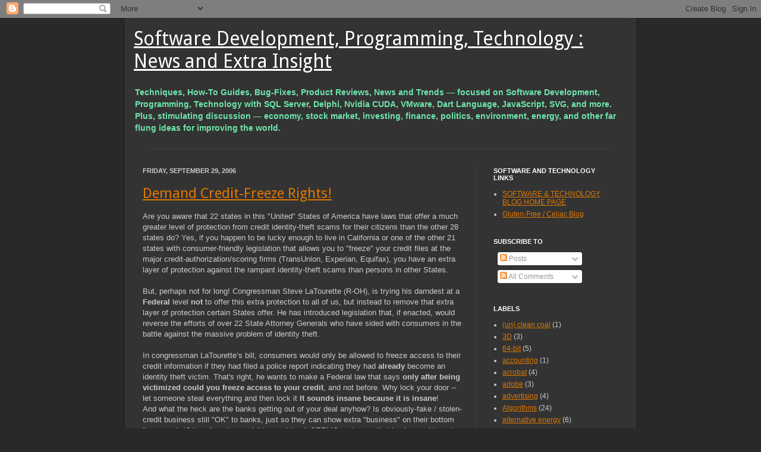

--- FILE ---
content_type: text/html; charset=UTF-8
request_url: https://suretalent.blogspot.com/2006/09/
body_size: 17205
content:
<!DOCTYPE html>
<html class='v2' dir='ltr' lang='en'>
<head>
<link href='https://www.blogger.com/static/v1/widgets/335934321-css_bundle_v2.css' rel='stylesheet' type='text/css'/>
<meta charset='utf-8'/>
<meta content='width=1100' name='viewport'/>
<meta content='text/html; charset=UTF-8' http-equiv='Content-Type'/>
<meta content='blogger' name='generator'/>
<link href='https://suretalent.blogspot.com/favicon.ico' rel='icon' type='image/x-icon'/>
<link href='https://suretalent.blogspot.com/2006/09/' rel='canonical'/>
<link rel="alternate" type="application/atom+xml" title="Software Development, Programming, Technology : News and Extra Insight - Atom" href="https://suretalent.blogspot.com/feeds/posts/default" />
<link rel="alternate" type="application/rss+xml" title="Software Development, Programming, Technology : News and Extra Insight - RSS" href="https://suretalent.blogspot.com/feeds/posts/default?alt=rss" />
<link rel="service.post" type="application/atom+xml" title="Software Development, Programming, Technology : News and Extra Insight - Atom" href="https://www.blogger.com/feeds/28009703/posts/default" />
<!--Can't find substitution for tag [blog.ieCssRetrofitLinks]-->
<meta content='https://suretalent.blogspot.com/2006/09/' property='og:url'/>
<meta content='Software Development, Programming, Technology : News and Extra Insight' property='og:title'/>
<meta content='Techniques, How-To Guides, Bug-Fixes, Product Reviews, News and Trends — focused on Software Development, Programming, Technology with SQL Server, Delphi,  Nvidia CUDA, VMware, Dart Language, JavaScript, SVG, and more.  Plus, stimulating discussion — economy, stock market, investing, finance, politics, environment, energy, and other far flung ideas for improving the world.' property='og:description'/>
<title>Software Development, Programming, Technology : News and Extra Insight: September 2006</title>
<META CONTENT='News and Trends in Software Development, Technology, Programming: SQL Server, Nvidia CUDA, Delphi, VMware, JavaScript, SVG, and more, including How-To Guides, Techniques, Bug-Fixes, and Product Reviews' NAME='DESCRIPTION'></META>
<META CONTENT='software, technology, investing, programming, database, finance, stock market, SQL server, news, fixes, virtual machines, predictions, reviews, SQL, Delphi, Google Dart, TypeScript, JavaScript' NAME='KEYWORDS'></META>
<style type='text/css'>@font-face{font-family:'Droid Sans';font-style:normal;font-weight:400;font-display:swap;src:url(//fonts.gstatic.com/s/droidsans/v19/SlGVmQWMvZQIdix7AFxXkHNSbRYXags.woff2)format('woff2');unicode-range:U+0000-00FF,U+0131,U+0152-0153,U+02BB-02BC,U+02C6,U+02DA,U+02DC,U+0304,U+0308,U+0329,U+2000-206F,U+20AC,U+2122,U+2191,U+2193,U+2212,U+2215,U+FEFF,U+FFFD;}</style>
<style id='page-skin-1' type='text/css'><!--
/*
-----------------------------------------------
Blogger Template Style
Name:     Simple
Designer: Josh Peterson
URL:      www.noaesthetic.com
----------------------------------------------- */
/* Variable definitions
====================
<Variable name="keycolor" description="Main Color" type="color" default="#66bbdd"/>
<Group description="Page Text" selector="body">
<Variable name="body.font" description="Font" type="font"
default="normal normal 12px Arial, Tahoma, Helvetica, FreeSans, sans-serif"/>
<Variable name="body.text.color" description="Text Color" type="color" default="#222222"/>
</Group>
<Group description="Backgrounds" selector=".body-fauxcolumns-outer">
<Variable name="body.background.color" description="Outer Background" type="color" default="#66bbdd"/>
<Variable name="content.background.color" description="Main Background" type="color" default="#ffffff"/>
<Variable name="header.background.color" description="Header Background" type="color" default="transparent"/>
</Group>
<Group description="Links" selector=".main-outer">
<Variable name="link.color" description="Link Color" type="color" default="#2288bb"/>
<Variable name="link.visited.color" description="Visited Color" type="color" default="#888888"/>
<Variable name="link.hover.color" description="Hover Color" type="color" default="#33aaff"/>
</Group>
<Group description="Blog Title" selector=".header h1">
<Variable name="header.font" description="Font" type="font"
default="normal normal 60px Arial, Tahoma, Helvetica, FreeSans, sans-serif"/>
<Variable name="header.text.color" description="Title Color" type="color" default="#3399bb" />
</Group>
<Group description="Blog Description" selector=".header .description">
<Variable name="description.text.color" description="Description Color" type="color"
default="#777777" />
</Group>
<Group description="Tabs Text" selector=".tabs-inner .widget li a">
<Variable name="tabs.font" description="Font" type="font"
default="normal normal 14px Arial, Tahoma, Helvetica, FreeSans, sans-serif"/>
<Variable name="tabs.text.color" description="Text Color" type="color" default="#999999"/>
<Variable name="tabs.selected.text.color" description="Selected Color" type="color" default="#000000"/>
</Group>
<Group description="Tabs Background" selector=".tabs-outer .PageList">
<Variable name="tabs.background.color" description="Background Color" type="color" default="#f5f5f5"/>
<Variable name="tabs.selected.background.color" description="Selected Color" type="color" default="#eeeeee"/>
</Group>
<Group description="Post Title" selector="h3.post-title, .comments h4">
<Variable name="post.title.font" description="Font" type="font"
default="normal normal 22px Arial, Tahoma, Helvetica, FreeSans, sans-serif"/>
</Group>
<Group description="Date Header" selector=".date-header">
<Variable name="date.header.color" description="Text Color" type="color"
default="#cccccc"/>
<Variable name="date.header.background.color" description="Background Color" type="color"
default="transparent"/>
</Group>
<Group description="Post Footer" selector=".post-footer">
<Variable name="post.footer.text.color" description="Text Color" type="color" default="#666666"/>
<Variable name="post.footer.background.color" description="Background Color" type="color"
default="#f9f9f9"/>
<Variable name="post.footer.border.color" description="Shadow Color" type="color" default="#eeeeee"/>
</Group>
<Group description="Gadgets" selector="h2">
<Variable name="widget.title.font" description="Title Font" type="font"
default="normal bold 11px Arial, Tahoma, Helvetica, FreeSans, sans-serif"/>
<Variable name="widget.title.text.color" description="Title Color" type="color" default="#000000"/>
<Variable name="widget.alternate.text.color" description="Alternate Color" type="color" default="#999999"/>
</Group>
<Group description="Images" selector=".main-inner">
<Variable name="image.background.color" description="Background Color" type="color" default="#ffffff"/>
<Variable name="image.border.color" description="Border Color" type="color" default="#eeeeee"/>
<Variable name="image.text.color" description="Caption Text Color" type="color" default="#cccccc"/>
</Group>
<Group description="Accents" selector=".content-inner">
<Variable name="body.rule.color" description="Separator Line Color" type="color" default="#eeeeee"/>
<Variable name="tabs.border.color" description="Tabs Border Color" type="color" default="#404040"/>
</Group>
<Variable name="body.background" description="Body Background" type="background"
color="#292929" default="$(color) none repeat scroll top left"/>
<Variable name="body.background.override" description="Body Background Override" type="string" default=""/>
<Variable name="body.background.gradient.cap" description="Body Gradient Cap" type="url"
default="url(https://www.blogblog.com/1kt/simple/gradients_light.png)"/>
<Variable name="body.background.gradient.tile" description="Body Gradient Tile" type="url"
default="url(https://www.blogblog.com/1kt/simple/body_gradient_tile_light.png)"/>
<Variable name="content.background.color.selector" description="Content Background Color Selector" type="string" default=".content-inner"/>
<Variable name="content.padding" description="Content Padding" type="length" default="10px"/>
<Variable name="content.padding.horizontal" description="Content Horizontal Padding" type="length" default="10px"/>
<Variable name="content.shadow.spread" description="Content Shadow Spread" type="length" default="10px"/>
<Variable name="content.shadow.spread.webkit" description="Content Shadow Spread (WebKit)" type="length" default="5px"/>
<Variable name="content.shadow.spread.ie" description="Content Shadow Spread (IE)" type="length" default="10px"/>
<Variable name="main.border.width" description="Main Border Width" type="length" default="0"/>
<Variable name="header.background.gradient" description="Header Gradient" type="url" default="none"/>
<Variable name="header.shadow.offset.left" description="Header Shadow Offset Left" type="length" default="-1px"/>
<Variable name="header.shadow.offset.top" description="Header Shadow Offset Top" type="length" default="-1px"/>
<Variable name="header.shadow.spread" description="Header Shadow Spread" type="length" default="1px"/>
<Variable name="header.padding" description="Header Padding" type="length" default="5px"/>
<Variable name="header.border.size" description="Header Border Size" type="length" default="1px"/>
<Variable name="header.bottom.border.size" description="Header Bottom Border Size" type="length" default="1px"/>
<Variable name="header.border.horizontalsize" description="Header Horizontal Border Size" type="length" default="0"/>
<Variable name="description.text.size" description="Description Text Size" type="string" default="120%"/>
<Variable name="tabs.margin.top" description="Tabs Margin Top" type="length" default="0" />
<Variable name="tabs.margin.side" description="Tabs Side Margin" type="length" default="30px" />
<Variable name="tabs.background.gradient" description="Tabs Background Gradient" type="url"
default="url(https://www.blogblog.com/1kt/simple/gradients_light.png)"/>
<Variable name="tabs.border.width" description="Tabs Border Width" type="length" default="1px"/>
<Variable name="tabs.bevel.border.width" description="Tabs Bevel Border Width" type="length" default="1px"/>
<Variable name="date.header.padding" description="Date Header Padding" type="string" default="inherit"/>
<Variable name="date.header.letterspacing" description="Date Header Letter Spacing" type="string" default="inherit"/>
<Variable name="date.header.margin" description="Date Header Margin" type="string" default="inherit"/>
<Variable name="post.margin.bottom" description="Post Bottom Margin" type="length" default="25px"/>
<Variable name="image.border.small.size" description="Image Border Small Size" type="length" default="2px"/>
<Variable name="image.border.large.size" description="Image Border Large Size" type="length" default="5px"/>
<Variable name="page.width.selector" description="Page Width Selector" type="string" default=".region-inner"/>
<Variable name="page.width" description="Page Width" type="string" default="auto"/>
<Variable name="main.section.margin" description="Main Section Margin" type="length" default="5px"/>
<Variable name="main.padding" description="Main Padding" type="length" default="15px"/>
<Variable name="main.padding.top" description="Main Padding Top" type="length" default="30px"/>
<Variable name="main.padding.bottom" description="Main Padding Bottom" type="length" default="30px"/>
<Variable name="paging.background"
color="#333333"
description="Background of blog paging area" type="background"
default="transparent none no-repeat scroll top center"/>
<Variable name="footer.bevel" description="Bevel border length of footer" type="length" default="0"/>
<Variable name="startSide" description="Side where text starts in blog language" type="automatic" default="left"/>
<Variable name="endSide" description="Side where text ends in blog language" type="automatic" default="right"/>
*/
/* Content
----------------------------------------------- */
body {
font: normal normal 12px Arial, Tahoma, Helvetica, FreeSans, sans-serif;
color: #cccccc;
background: #292929 none repeat scroll top left;
padding: 0 10px 10px 10px;
}
html body .region-inner {
min-width: 0;
max-width: 100%;
width: auto;
}
a:link {
text-decoration:underline;
color: #dd7700;
}
a:visited {
text-decoration:none;
color: #a95600;
}
a:hover {
text-decoration:underline;
color: #cc6600;
}
.body-fauxcolumn-outer .fauxcolumn-inner {
background: transparent none repeat scroll top left;
_background-image: none;
}
.body-fauxcolumn-outer .cap-top {
position: absolute;
z-index: 1;
height: 400px;
width: 100%;
background: #292929 none repeat scroll top left;
}
.body-fauxcolumn-outer .cap-top .cap-left {
width: 100%;
background: transparent none repeat-x scroll top left;
_background-image: none;
}
.content-outer {
-moz-box-shadow: 0 0 10px rgba(0, 0, 0, .15);
-webkit-box-shadow: 0 0 5px rgba(0, 0, 0, .15);
-goog-ms-box-shadow: 0 0 10px #333333;
box-shadow: 0 0 10px rgba(0, 0, 0, .15);
margin-bottom: 1px;
}
.content-inner {
padding: 10px 10px;
}
.content-inner {
background-color: #333333;
}
/* Header
----------------------------------------------- */
.header-outer {
background: transparent none repeat-x scroll 0 -400px;
_background-image: none;
}
.Header h1 {
font: normal normal 32px Droid Sans;
color: #ffffff;
text-shadow: -1px -1px 1px rgba(0, 0, 0, .2);
}
.Header h1 a {
color: #ffffff;
}
.Header .description {
font-size: 120%;
font-weight: bold;
color: #6ee6ad;
}
.header-inner .Header .titlewrapper {
padding: 6px 5px;
}
.header-inner .Header .descriptionwrapper {
padding: 0 5px;
}
/* Tabs
----------------------------------------------- */
.tabs-inner .section:first-child {
border-top: 1px solid #404040;
}
.tabs-inner .section:first-child ul {
margin-top: -1px;
border-top: 1px solid #404040;
border-left: 0 solid #404040;
border-right: 0 solid #404040;
}
.tabs-inner .widget ul {
background: #222222 none repeat-x scroll 0 -800px;
_background-image: none;
border-bottom: 1px solid #404040;
margin-top: 0;
margin-left: -30px;
margin-right: -30px;
}
.tabs-inner .widget li a {
display: inline-block;
padding: .6em 1em;
font: normal normal 14px Arial, Tahoma, Helvetica, FreeSans, sans-serif;
color: #999999;
border-left: 1px solid #333333;
border-right: 0 solid #404040;
}
.tabs-inner .widget li:first-child a {
border-left: none;
}
.tabs-inner .widget li.selected a, .tabs-inner .widget li a:hover {
color: #ffffff;
background-color: #000000;
text-decoration: none;
}
/* Columns
----------------------------------------------- */
.main-outer {
border-top: 0 solid #404040;
}
.fauxcolumn-left-outer .fauxcolumn-inner {
border-right: 1px solid #404040;
}
.fauxcolumn-right-outer .fauxcolumn-inner {
border-left: 1px solid #404040;
}
/* Headings
----------------------------------------------- */
h2 {
margin: 0 0 1em 0;
font: normal bold 11px Arial, Tahoma, Helvetica, FreeSans, sans-serif;
color: #ffffff;
text-transform: uppercase;
}
/* Widgets
----------------------------------------------- */
.widget .zippy {
color: #999999;
text-shadow: 2px 2px 1px rgba(0, 0, 0, .1);
}
.widget .popular-posts ul {
list-style: none;
}
/* Posts
----------------------------------------------- */
.date-header span {
background-color: transparent;
color: #cccccc;
padding: inherit;
letter-spacing: inherit;
margin: inherit;
}
.main-inner {
padding-top: 30px;
padding-bottom: 30px;
}
.main-inner .column-center-inner {
padding: 0 15px;
}
.main-inner .column-center-inner .section {
margin: 0 5px;
}
.post {
margin: 0 0 25px 0;
}
h3.post-title, .comments h4 {
font: normal normal 24px Droid Sans;
margin: .75em 0 0;
}
.post-body {
font-size: 110%;
line-height: 1.4;
position: relative;
}
.post-body b {
font-weight: bold;
color: #6ee6ad;
};
.post-body img, .post-body .tr-caption-container, .Profile img, .Image img,
.BlogList .item-thumbnail img {
padding: 0;
background: #111111;
border: 1px solid #111111;
-moz-box-shadow: 1px 1px 5px rgba(0, 0, 0, .1);
-webkit-box-shadow: 1px 1px 5px rgba(0, 0, 0, .1);
box-shadow: 1px 1px 5px rgba(0, 0, 0, .1);
}
.post-body img, .post-body .tr-caption-container {
padding: 1px;
}
.post-body .tr-caption-container {
color: #cccccc;
}
.post-body .tr-caption-container img {
padding: 0;
background: transparent;
border: none;
-moz-box-shadow: 0 0 0 rgba(0, 0, 0, .1);
-webkit-box-shadow: 0 0 0 rgba(0, 0, 0, .1);
box-shadow: 0 0 0 rgba(0, 0, 0, .1);
}
.post-body h1 {
font-size: 140%;
}
.post-body h2 {
font-size: 110%;
}
.post-header {
margin: 0 0 1.5em;
line-height: 1.6;
font-size: 90%;
}
.post-footer {
margin: 20px -2px 0;
padding: 5px 10px;
color: #888888;
background-color: #303030;
border-bottom: 1px solid #444444;
line-height: 1.6;
font-size: 90%;
}
#comments .comment-author {
padding-top: 1.5em;
border-top: 1px solid #404040;
background-position: 0 1.5em;
}
#comments .comment-author:first-child {
padding-top: 0;
border-top: none;
}
.avatar-image-container {
margin: .2em 0 0;
}
#comments .avatar-image-container img {
border: 1px solid #111111;
}
/* Accents
---------------------------------------------- */
.section-columns td.columns-cell {
border-left: 1px solid #404040;
}
.blog-pager {
background: transparent none no-repeat scroll top center;
}
.blog-pager-older-link, .home-link,
.blog-pager-newer-link {
background-color: #333333;
padding: 5px;
}
.footer-outer {
border-top: 0 dashed #bbbbbb;
}
/* Mobile
----------------------------------------------- */
.mobile .content-outer {
-webkit-box-shadow: 0 0 3px rgba(0, 0, 0, .15);
box-shadow: 0 0 3px rgba(0, 0, 0, .15);
padding: 0 10px;
}
body.mobile .AdSense {
margin-left: -10px;
}
.mobile .tabs-inner .widget ul {
margin-left: 0;
margin-right: 0;
}
.mobile .post {
margin: 0;
}
.mobile .main-inner .column-center-inner .section {
margin: 0;
}
.mobile .date-header span {
padding: 0.4em 10px;
margin: 0 -10px;
}
.mobile h3.post-title {
margin: 0;
}
.mobile .blog-pager {
background: transparent;
}
.mobile .footer-outer {
border-top: none;
}
.mobile .main-inner, .mobile .footer-inner {
background-color: #333333;
}
.mobile-index-contents {
color: #cccccc;
}
.mobile-link-button {
background-color: #dd7700;
}
.mobile-link-button a:link, .mobile-link-button a:visited {
color: #333333;
}
pre.mycode {
border: 1px dashed yellow;
color: orange;
font-family: "andale mono", "lucida console", "monaco", "fixed", monospace;
font-size: 11px;
line-height: 13px;
overflow: auto;
padding: 5px;
width: 100%;
}
--></style>
<style id='template-skin-1' type='text/css'><!--
body {
min-width: 860px;
}
.content-outer, .content-fauxcolumn-outer, .region-inner {
min-width: 860px;
max-width: 860px;
_width: 860px;
}
.main-inner .columns {
padding-left: 0px;
padding-right: 260px;
}
.main-inner .fauxcolumn-center-outer {
left: 0px;
right: 260px;
/* IE6 does not respect left and right together */
_width: expression(this.parentNode.offsetWidth -
parseInt("0px") -
parseInt("260px") + 'px');
}
.main-inner .fauxcolumn-left-outer {
width: 0px;
}
.main-inner .fauxcolumn-right-outer {
width: 260px;
}
.main-inner .column-left-outer {
width: 0px;
right: 100%;
margin-left: -0px;
}
.main-inner .column-right-outer {
width: 260px;
margin-right: -260px;
}
#layout {
min-width: 0;
}
#layout .content-outer {
min-width: 0;
width: 800px;
}
#layout .region-inner {
min-width: 0;
width: auto;
}
--></style>
<link href='https://www.blogger.com/dyn-css/authorization.css?targetBlogID=28009703&amp;zx=1ec1db5d-5dba-4253-83e8-9e0cff4d9a19' media='none' onload='if(media!=&#39;all&#39;)media=&#39;all&#39;' rel='stylesheet'/><noscript><link href='https://www.blogger.com/dyn-css/authorization.css?targetBlogID=28009703&amp;zx=1ec1db5d-5dba-4253-83e8-9e0cff4d9a19' rel='stylesheet'/></noscript>
<meta name='google-adsense-platform-account' content='ca-host-pub-1556223355139109'/>
<meta name='google-adsense-platform-domain' content='blogspot.com'/>

<!-- data-ad-client=ca-pub-6640470350131385 -->

</head>
<body class='loading'>
<div class='navbar section' id='navbar'><div class='widget Navbar' data-version='1' id='Navbar1'><script type="text/javascript">
    function setAttributeOnload(object, attribute, val) {
      if(window.addEventListener) {
        window.addEventListener('load',
          function(){ object[attribute] = val; }, false);
      } else {
        window.attachEvent('onload', function(){ object[attribute] = val; });
      }
    }
  </script>
<div id="navbar-iframe-container"></div>
<script type="text/javascript" src="https://apis.google.com/js/platform.js"></script>
<script type="text/javascript">
      gapi.load("gapi.iframes:gapi.iframes.style.bubble", function() {
        if (gapi.iframes && gapi.iframes.getContext) {
          gapi.iframes.getContext().openChild({
              url: 'https://www.blogger.com/navbar/28009703?origin\x3dhttps://suretalent.blogspot.com',
              where: document.getElementById("navbar-iframe-container"),
              id: "navbar-iframe"
          });
        }
      });
    </script><script type="text/javascript">
(function() {
var script = document.createElement('script');
script.type = 'text/javascript';
script.src = '//pagead2.googlesyndication.com/pagead/js/google_top_exp.js';
var head = document.getElementsByTagName('head')[0];
if (head) {
head.appendChild(script);
}})();
</script>
</div></div>
<div class='body-fauxcolumns'>
<div class='fauxcolumn-outer body-fauxcolumn-outer'>
<div class='cap-top'>
<div class='cap-left'></div>
<div class='cap-right'></div>
</div>
<div class='fauxborder-left'>
<div class='fauxborder-right'></div>
<div class='fauxcolumn-inner'>
</div>
</div>
<div class='cap-bottom'>
<div class='cap-left'></div>
<div class='cap-right'></div>
</div>
</div>
</div>
<div class='content'>
<div class='content-fauxcolumns'>
<div class='fauxcolumn-outer content-fauxcolumn-outer'>
<div class='cap-top'>
<div class='cap-left'></div>
<div class='cap-right'></div>
</div>
<div class='fauxborder-left'>
<div class='fauxborder-right'></div>
<div class='fauxcolumn-inner'>
</div>
</div>
<div class='cap-bottom'>
<div class='cap-left'></div>
<div class='cap-right'></div>
</div>
</div>
</div>
<div class='content-outer'>
<div class='content-cap-top cap-top'>
<div class='cap-left'></div>
<div class='cap-right'></div>
</div>
<div class='fauxborder-left content-fauxborder-left'>
<div class='fauxborder-right content-fauxborder-right'></div>
<div class='content-inner'>
<header>
<div class='header-outer'>
<div class='header-cap-top cap-top'>
<div class='cap-left'></div>
<div class='cap-right'></div>
</div>
<div class='fauxborder-left header-fauxborder-left'>
<div class='fauxborder-right header-fauxborder-right'></div>
<div class='region-inner header-inner'>
<div class='header section' id='header'><div class='widget Header' data-version='1' id='Header1'>
<div id='header-inner'>
<div class='titlewrapper'>
<h1 class='title'>
<a href='https://suretalent.blogspot.com/'>
Software Development, Programming, Technology : News and Extra Insight
</a>
</h1>
</div>
<div class='descriptionwrapper'>
<p class='description'><span>Techniques, How-To Guides, Bug-Fixes, Product Reviews, News and Trends &#8212; focused on Software Development, Programming, Technology with SQL Server, Delphi,  Nvidia CUDA, VMware, Dart Language, JavaScript, SVG, and more.  Plus, stimulating discussion &#8212; economy, stock market, investing, finance, politics, environment, energy, and other far flung ideas for improving the world.</span></p>
</div>
</div>
</div></div>
</div>
</div>
<div class='header-cap-bottom cap-bottom'>
<div class='cap-left'></div>
<div class='cap-right'></div>
</div>
</div>
</header>
<div class='tabs-outer'>
<div class='tabs-cap-top cap-top'>
<div class='cap-left'></div>
<div class='cap-right'></div>
</div>
<div class='fauxborder-left tabs-fauxborder-left'>
<div class='fauxborder-right tabs-fauxborder-right'></div>
<div class='region-inner tabs-inner'>
<div class='tabs no-items section' id='crosscol'></div>
<div class='tabs no-items section' id='crosscol-overflow'></div>
</div>
</div>
<div class='tabs-cap-bottom cap-bottom'>
<div class='cap-left'></div>
<div class='cap-right'></div>
</div>
</div>
<div class='main-outer'>
<div class='main-cap-top cap-top'>
<div class='cap-left'></div>
<div class='cap-right'></div>
</div>
<div class='fauxborder-left main-fauxborder-left'>
<div class='fauxborder-right main-fauxborder-right'></div>
<div class='region-inner main-inner'>
<div class='columns fauxcolumns'>
<div class='fauxcolumn-outer fauxcolumn-center-outer'>
<div class='cap-top'>
<div class='cap-left'></div>
<div class='cap-right'></div>
</div>
<div class='fauxborder-left'>
<div class='fauxborder-right'></div>
<div class='fauxcolumn-inner'>
</div>
</div>
<div class='cap-bottom'>
<div class='cap-left'></div>
<div class='cap-right'></div>
</div>
</div>
<div class='fauxcolumn-outer fauxcolumn-left-outer'>
<div class='cap-top'>
<div class='cap-left'></div>
<div class='cap-right'></div>
</div>
<div class='fauxborder-left'>
<div class='fauxborder-right'></div>
<div class='fauxcolumn-inner'>
</div>
</div>
<div class='cap-bottom'>
<div class='cap-left'></div>
<div class='cap-right'></div>
</div>
</div>
<div class='fauxcolumn-outer fauxcolumn-right-outer'>
<div class='cap-top'>
<div class='cap-left'></div>
<div class='cap-right'></div>
</div>
<div class='fauxborder-left'>
<div class='fauxborder-right'></div>
<div class='fauxcolumn-inner'>
</div>
</div>
<div class='cap-bottom'>
<div class='cap-left'></div>
<div class='cap-right'></div>
</div>
</div>
<!-- corrects IE6 width calculation -->
<div class='columns-inner'>
<div class='column-center-outer'>
<div class='column-center-inner'>
<div class='main section' id='main'><div class='widget Blog' data-version='1' id='Blog1'>
<div class='blog-posts hfeed'>

          <div class="date-outer">
        
<h2 class='date-header'><span>Friday, September 29, 2006</span></h2>

          <div class="date-posts">
        
<div class='post-outer'>
<div class='post hentry'>
<a name='115958658481450226'></a>
<h3 class='post-title entry-title'>
<a href='https://suretalent.blogspot.com/2006/09/demand-credit-freeze-rights.html'>Demand Credit-Freeze Rights!</a>
</h3>
<div class='post-header'>
<div class='post-header-line-1'></div>
</div>
<div class='post-body entry-content' id='post-body-115958658481450226'>
Are you aware that 22 states in this "United" States of America have laws that offer a much greater level of protection from credit identity-theft scams for their citizens than the other 28 states do?  Yes, if you happen to be lucky enough to live in California or one of the other 21 states with consumer-friendly legislation that allows you to "freeze" your credit files at the major credit-authorization/scoring firms (TransUnion, Experian, Equifax), you have an extra layer of protection against the rampant identity-theft scams than persons in other States.<br /><br />But, perhaps not for long!  Congressman Steve LaTourette (R-OH), is trying his darndest at a <span style="font-weight: bold;">Federal </span>level <span style="font-weight: bold;">not </span>to offer this extra protection to all of us,  but instead to remove that extra layer of protection certain States offer.  He has introduced legislation that, if enacted, would reverse the efforts of over 22 State Attorney Generals who have sided with consumers in the battle against the massive problem of identity theft.<br /><br />In congressman LaTourette&#8217;s bill, consumers would only be allowed to freeze access to their credit information if they had filed a police report indicating they had <span style="font-weight: bold;">already </span>become an identity theft victim.  That's right, he wants to make a Federal law that says <span style="font-weight: bold;">only after being victimized could you freeze access to your credit</span>, and not before.  Why lock your door -- let someone steal everything and then lock it  <span style="font-weight: bold;">It sounds insane because it is insane</span>!<br />And what the heck are the banks getting out of your deal anyhow? Is obviously-fake / stolen-credit business still "OK" to banks, just so they can show extra "business" on their bottom lines or what?  I can't understand this one bit -- it SEEMS so insane that banks would want this law either (perhaps someone can explain this to me).<br /><br />Anyone with even half a brain can see the obvious ignorance and insanity of such lock-the-door-<span style="font-weight: bold;">after</span>-theft-occurs logic.  Oh, but wait, we forgot the powerful lobby group of the American Banker&#8217;s Association - the most vocal supporter of LaTourette&#8217;s bill!  Ignore what every average citizen wants... just do what the lobby (read: money) wants.  This kind of thing is a sick abuse of power, and nothing short of the typical audacity of our elected leaders that supposedly work for "us, the people", but seem to constantly ignore the overwhelming voice of the populace in favor of the voice of power and money exhibited by lobbyists in our nation's capital.  This blatant disregard of our rights to information security and protection must be dealt with.  Voice your opinion, and if/when the opportunity arises, vote this turncoat out of office!  (hopefully the next elected "representative of the people" will actually listen to the people!). <br /><br />You know what Mr. LaTourette: if your bill becomes law, and I am not able to freeze my credit information when I otherwise would, and someone takes advantage of your open-credit-door policy for crooks, I and everyone else affected by your obvious disregard of our privacy wishes may just ban together and sue you for neglecting your fiduciary responsibility to uphold the will of the people.  Something needs to change: start listening to the people at large, and not just the lobbyists.  Only an idiot could argue that your approach to "privacy" is at all effective in identity and credit-theft protections.
<div style='clear: both;'></div>
</div>
<div class='post-footer'>
<div class='post-footer-line post-footer-line-1'><span class='post-author vcard'>
Posted by
<span class='fn'>Mike Eberhart</span>
</span>
<span class='post-timestamp'>
at
<a class='timestamp-link' href='https://suretalent.blogspot.com/2006/09/demand-credit-freeze-rights.html' rel='bookmark' title='permanent link'><abbr class='published' title='2006-09-29T22:58:00-04:00'>9/29/2006 10:58:00 PM</abbr></a>
</span>
<span class='post-comment-link'>
<a class='comment-link' href='https://www.blogger.com/comment/fullpage/post/28009703/115958658481450226' onclick=''>0
comments</a>
</span>
<span class='post-icons'>
<span class='item-action'>
<a href='https://www.blogger.com/email-post/28009703/115958658481450226' title='Email Post'>
<img alt='' class='icon-action' height='13' src='https://img1.blogblog.com/img/icon18_email.gif' width='18'/>
</a>
</span>
<span class='item-control blog-admin pid-1718591514'>
<a href='https://www.blogger.com/post-edit.g?blogID=28009703&postID=115958658481450226&from=pencil' title='Edit Post'>
<img alt='' class='icon-action' height='18' src='https://resources.blogblog.com/img/icon18_edit_allbkg.gif' width='18'/>
</a>
</span>
</span>
<div class='post-share-buttons goog-inline-block'>
<a class='goog-inline-block share-button sb-email' href='https://www.blogger.com/share-post.g?blogID=28009703&postID=115958658481450226&target=email' target='_blank' title='Email This'><span class='share-button-link-text'>Email This</span></a><a class='goog-inline-block share-button sb-blog' href='https://www.blogger.com/share-post.g?blogID=28009703&postID=115958658481450226&target=blog' onclick='window.open(this.href, "_blank", "height=270,width=475"); return false;' target='_blank' title='BlogThis!'><span class='share-button-link-text'>BlogThis!</span></a><a class='goog-inline-block share-button sb-twitter' href='https://www.blogger.com/share-post.g?blogID=28009703&postID=115958658481450226&target=twitter' target='_blank' title='Share to X'><span class='share-button-link-text'>Share to X</span></a><a class='goog-inline-block share-button sb-facebook' href='https://www.blogger.com/share-post.g?blogID=28009703&postID=115958658481450226&target=facebook' onclick='window.open(this.href, "_blank", "height=430,width=640"); return false;' target='_blank' title='Share to Facebook'><span class='share-button-link-text'>Share to Facebook</span></a><a class='goog-inline-block share-button sb-pinterest' href='https://www.blogger.com/share-post.g?blogID=28009703&postID=115958658481450226&target=pinterest' target='_blank' title='Share to Pinterest'><span class='share-button-link-text'>Share to Pinterest</span></a>
</div>
<span class='post-backlinks post-comment-link'>
</span>
</div>
<div class='post-footer-line post-footer-line-2'><span class='post-labels'>
Labels:
<a href='https://suretalent.blogspot.com/search/label/Finance%20and%20Investing' rel='tag'>Finance and Investing</a>,
<a href='https://suretalent.blogspot.com/search/label/Government%20and%20Politics' rel='tag'>Government and Politics</a>
</span>
</div>
<div class='post-footer-line post-footer-line-3'><span class='post-location'>
</span>
</div>
</div>
</div>
</div>
<div class='inline-ad'>
</div>

          </div></div>
        

          <div class="date-outer">
        
<h2 class='date-header'><span>Tuesday, September 12, 2006</span></h2>

          <div class="date-posts">
        
<div class='post-outer'>
<div class='post hentry'>
<a name='115811418773339457'></a>
<h3 class='post-title entry-title'>
<a href='https://suretalent.blogspot.com/2006/09/why-dont-pcs-have-built-in-battery.html'>Why don't PCs have built in battery backup?</a>
</h3>
<div class='post-header'>
<div class='post-header-line-1'></div>
</div>
<div class='post-body entry-content' id='post-body-115811418773339457'>
I poked around the web looking for a PC (not a notebook) case or power supply that comes with its own "built in UPS" or "built in batter backup" of sorts.  I own various UPS (Uninterruptible Power Supply) devices, and I find myself looking at them thinking - why?<br /><br />Yes, I know the obvious reasons why you should use an UPS (in case power goes out, or a surge or brownout occurs), but the "why" that I asked myself was why don't the PCs include a *small* battery unit internally to at least handle a few minutes of uptime and protect against surges/brownouts without the need for an external device sitting there taking up floor space.  It seems to me it would be much more efficient if a rechargeable batter was placed inline with the PC's power-supply (on the outgoing, DC side of things) where if AC power was dropped, it would provide the necessary 12V and 5v (or whatever other low voltage requirements) power to the computer.  In addition, a built-in unit like that could easily interact with the motherboard and "inform" the computer (and/or OS) that A/C power was compromised.<br /><br />With today's Lithium-Ion batteries (like notebooks use) the battery unit could be quite small and easily power the computer for a while.  Or, even less expensive lead-acid batteries (like UPS's mainly use) could be incorporated.<br /><br />I'd also go as far as to say that PC manufacturers could then get together with external component makers (like Flat-Panel LCD makers), to work on a "standard" for low-voltage external device connection that could also make short-term use of the PC's proposed internal battery.  Have you ever noticed all those AC-to-DC adapters for your LCDs, some external hard-drives and CD/DVD-ROMS, etc?  Seems ridiculous to me.  I know that USB allows for some very low-current connections, but there is probably a good case to be made for higher-powered external devices to have a way to plug into my (theoretical) PC with built-in-backup-power.<br /><br />The main thing would be to just have enough time for the system to perform an orderly shutdown if needed.  I think there have been manufacturers of the PC power supply that I envision, though I could not find such a thing on the web.<br /><br />Just thinking as I write my technology blog entries again, and hoping for improvements in the PC/computer world.
<div style='clear: both;'></div>
</div>
<div class='post-footer'>
<div class='post-footer-line post-footer-line-1'><span class='post-author vcard'>
Posted by
<span class='fn'>Mike Eberhart</span>
</span>
<span class='post-timestamp'>
at
<a class='timestamp-link' href='https://suretalent.blogspot.com/2006/09/why-dont-pcs-have-built-in-battery.html' rel='bookmark' title='permanent link'><abbr class='published' title='2006-09-12T22:03:00-04:00'>9/12/2006 10:03:00 PM</abbr></a>
</span>
<span class='post-comment-link'>
<a class='comment-link' href='https://www.blogger.com/comment/fullpage/post/28009703/115811418773339457' onclick=''>0
comments</a>
</span>
<span class='post-icons'>
<span class='item-action'>
<a href='https://www.blogger.com/email-post/28009703/115811418773339457' title='Email Post'>
<img alt='' class='icon-action' height='13' src='https://img1.blogblog.com/img/icon18_email.gif' width='18'/>
</a>
</span>
<span class='item-control blog-admin pid-1718591514'>
<a href='https://www.blogger.com/post-edit.g?blogID=28009703&postID=115811418773339457&from=pencil' title='Edit Post'>
<img alt='' class='icon-action' height='18' src='https://resources.blogblog.com/img/icon18_edit_allbkg.gif' width='18'/>
</a>
</span>
</span>
<div class='post-share-buttons goog-inline-block'>
<a class='goog-inline-block share-button sb-email' href='https://www.blogger.com/share-post.g?blogID=28009703&postID=115811418773339457&target=email' target='_blank' title='Email This'><span class='share-button-link-text'>Email This</span></a><a class='goog-inline-block share-button sb-blog' href='https://www.blogger.com/share-post.g?blogID=28009703&postID=115811418773339457&target=blog' onclick='window.open(this.href, "_blank", "height=270,width=475"); return false;' target='_blank' title='BlogThis!'><span class='share-button-link-text'>BlogThis!</span></a><a class='goog-inline-block share-button sb-twitter' href='https://www.blogger.com/share-post.g?blogID=28009703&postID=115811418773339457&target=twitter' target='_blank' title='Share to X'><span class='share-button-link-text'>Share to X</span></a><a class='goog-inline-block share-button sb-facebook' href='https://www.blogger.com/share-post.g?blogID=28009703&postID=115811418773339457&target=facebook' onclick='window.open(this.href, "_blank", "height=430,width=640"); return false;' target='_blank' title='Share to Facebook'><span class='share-button-link-text'>Share to Facebook</span></a><a class='goog-inline-block share-button sb-pinterest' href='https://www.blogger.com/share-post.g?blogID=28009703&postID=115811418773339457&target=pinterest' target='_blank' title='Share to Pinterest'><span class='share-button-link-text'>Share to Pinterest</span></a>
</div>
<span class='post-backlinks post-comment-link'>
</span>
</div>
<div class='post-footer-line post-footer-line-2'><span class='post-labels'>
Labels:
<a href='https://suretalent.blogspot.com/search/label/Software%20and%20Technology' rel='tag'>Software and Technology</a>
</span>
</div>
<div class='post-footer-line post-footer-line-3'><span class='post-location'>
</span>
</div>
</div>
</div>
</div>
<div class='inline-ad'>
</div>

          </div></div>
        

          <div class="date-outer">
        
<h2 class='date-header'><span>Wednesday, September 06, 2006</span></h2>

          <div class="date-posts">
        
<div class='post-outer'>
<div class='post hentry'>
<a name='115759214587057833'></a>
<h3 class='post-title entry-title'>
<a href='https://suretalent.blogspot.com/2006/09/vmware-for-apple-intel-mac-os-x-coming.html'>VMware for Apple Intel Mac OS-X coming!</a>
</h3>
<div class='post-header'>
<div class='post-header-line-1'></div>
</div>
<div class='post-body entry-content' id='post-body-115759214587057833'>
<a href="http://www.vmware.com/news/releases/mac.html">VMware for Apple OSX</a> has been announced! This is great news for anyone that has an Intel-based Apple Mac machine that wants to run Apple OS-X as their host operating system and still have the ability to run other operating system like Microsoft Windows, Linux, Netware, Solaris, and any other supported OS's.<br /><br />I have been contemplating the Mac OS-X platform for sometime, but I <span style="font-weight: bold;">need </span>Windows for some of my software development activities (Borland Delphi in particular, and MS SQL Server enterprise manager). This opens a new world of possibility to me.  I have had the ability to run Windows under Linux already (using VMware Workstation and/or Player products), but the Apple system prospects were not so clear.  I didn't want an Apple just to "play" with it, though I'd consider it much more with the ability to run VMware on it.<br /><br />So, the product announcement says that beta versions will be out later this year.  I'll keep an eye on it, and see what OS-X 10.5 has to offer as well.  The only detractor left is the whole pricing of Apple boxes (a premium over commoditized PCs to say the least). <br /><br />What I still did not notice (perhaps I am just not seeing it anywhere) is the ability to do the reverse -- run OS-X virtual machine on my PC!  Now, THAT would entice me into buying a copy of OS-X 10.5 as soon as it was available - just for kicks.
<div style='clear: both;'></div>
</div>
<div class='post-footer'>
<div class='post-footer-line post-footer-line-1'><span class='post-author vcard'>
Posted by
<span class='fn'>Mike Eberhart</span>
</span>
<span class='post-timestamp'>
at
<a class='timestamp-link' href='https://suretalent.blogspot.com/2006/09/vmware-for-apple-intel-mac-os-x-coming.html' rel='bookmark' title='permanent link'><abbr class='published' title='2006-09-06T21:08:00-04:00'>9/06/2006 09:08:00 PM</abbr></a>
</span>
<span class='post-comment-link'>
<a class='comment-link' href='https://www.blogger.com/comment/fullpage/post/28009703/115759214587057833' onclick=''>0
comments</a>
</span>
<span class='post-icons'>
<span class='item-action'>
<a href='https://www.blogger.com/email-post/28009703/115759214587057833' title='Email Post'>
<img alt='' class='icon-action' height='13' src='https://img1.blogblog.com/img/icon18_email.gif' width='18'/>
</a>
</span>
<span class='item-control blog-admin pid-1718591514'>
<a href='https://www.blogger.com/post-edit.g?blogID=28009703&postID=115759214587057833&from=pencil' title='Edit Post'>
<img alt='' class='icon-action' height='18' src='https://resources.blogblog.com/img/icon18_edit_allbkg.gif' width='18'/>
</a>
</span>
</span>
<div class='post-share-buttons goog-inline-block'>
<a class='goog-inline-block share-button sb-email' href='https://www.blogger.com/share-post.g?blogID=28009703&postID=115759214587057833&target=email' target='_blank' title='Email This'><span class='share-button-link-text'>Email This</span></a><a class='goog-inline-block share-button sb-blog' href='https://www.blogger.com/share-post.g?blogID=28009703&postID=115759214587057833&target=blog' onclick='window.open(this.href, "_blank", "height=270,width=475"); return false;' target='_blank' title='BlogThis!'><span class='share-button-link-text'>BlogThis!</span></a><a class='goog-inline-block share-button sb-twitter' href='https://www.blogger.com/share-post.g?blogID=28009703&postID=115759214587057833&target=twitter' target='_blank' title='Share to X'><span class='share-button-link-text'>Share to X</span></a><a class='goog-inline-block share-button sb-facebook' href='https://www.blogger.com/share-post.g?blogID=28009703&postID=115759214587057833&target=facebook' onclick='window.open(this.href, "_blank", "height=430,width=640"); return false;' target='_blank' title='Share to Facebook'><span class='share-button-link-text'>Share to Facebook</span></a><a class='goog-inline-block share-button sb-pinterest' href='https://www.blogger.com/share-post.g?blogID=28009703&postID=115759214587057833&target=pinterest' target='_blank' title='Share to Pinterest'><span class='share-button-link-text'>Share to Pinterest</span></a>
</div>
<span class='post-backlinks post-comment-link'>
</span>
</div>
<div class='post-footer-line post-footer-line-2'><span class='post-labels'>
Labels:
<a href='https://suretalent.blogspot.com/search/label/Software%20and%20Technology' rel='tag'>Software and Technology</a>
</span>
</div>
<div class='post-footer-line post-footer-line-3'><span class='post-location'>
</span>
</div>
</div>
</div>
</div>
<div class='inline-ad'>
</div>

        </div></div>
      
</div>
<div class='blog-pager' id='blog-pager'>
<span id='blog-pager-newer-link'>
<a class='blog-pager-newer-link' href='https://suretalent.blogspot.com/search?updated-max=2007-07-04T22:22:00-04:00&amp;max-results=7&amp;reverse-paginate=true' id='Blog1_blog-pager-newer-link' title='Newer Posts'>Newer Posts</a>
</span>
<span id='blog-pager-older-link'>
<a class='blog-pager-older-link' href='https://suretalent.blogspot.com/search?updated-max=2006-09-06T21:08:00-04:00&amp;max-results=7' id='Blog1_blog-pager-older-link' title='Older Posts'>Older Posts</a>
</span>
<a class='home-link' href='https://suretalent.blogspot.com/'>Home</a>
</div>
<div class='clear'></div>
<div class='blog-feeds'>
<div class='feed-links'>
Subscribe to:
<a class='feed-link' href='https://suretalent.blogspot.com/feeds/posts/default' target='_blank' type='application/atom+xml'>Comments (Atom)</a>
</div>
</div>
</div></div>
</div>
</div>
<div class='column-left-outer'>
<div class='column-left-inner'>
<aside>
</aside>
</div>
</div>
<div class='column-right-outer'>
<div class='column-right-inner'>
<aside>
<div class='sidebar section' id='sidebar-right-1'><div class='widget LinkList' data-version='1' id='LinkList1'>
<h2>Software and Technology Links</h2>
<div class='widget-content'>
<ul>
<li><a href='https://suretalent.blogspot.com/'>SOFTWARE & TECHNOLOGY BLOG HOME PAGE</a></li>
<li><a href='https://gluten-free-blog.blogspot.com/'>Gluten-Free / Celiac Blog</a></li>
</ul>
<div class='clear'></div>
</div>
</div><div class='widget Subscribe' data-version='1' id='Subscribe1'>
<div style='white-space:nowrap'>
<h2 class='title'>Subscribe To</h2>
<div class='widget-content'>
<div class='subscribe-wrapper subscribe-type-POST'>
<div class='subscribe expanded subscribe-type-POST' id='SW_READER_LIST_Subscribe1POST' style='display:none;'>
<div class='top'>
<span class='inner' onclick='return(_SW_toggleReaderList(event, "Subscribe1POST"));'>
<img class='subscribe-dropdown-arrow' src='https://resources.blogblog.com/img/widgets/arrow_dropdown.gif'/>
<img align='absmiddle' alt='' border='0' class='feed-icon' src='https://resources.blogblog.com/img/icon_feed12.png'/>
Posts
</span>
<div class='feed-reader-links'>
<a class='feed-reader-link' href='https://www.netvibes.com/subscribe.php?url=https%3A%2F%2Fsuretalent.blogspot.com%2Ffeeds%2Fposts%2Fdefault' target='_blank'>
<img src='https://resources.blogblog.com/img/widgets/subscribe-netvibes.png'/>
</a>
<a class='feed-reader-link' href='https://add.my.yahoo.com/content?url=https%3A%2F%2Fsuretalent.blogspot.com%2Ffeeds%2Fposts%2Fdefault' target='_blank'>
<img src='https://resources.blogblog.com/img/widgets/subscribe-yahoo.png'/>
</a>
<a class='feed-reader-link' href='https://suretalent.blogspot.com/feeds/posts/default' target='_blank'>
<img align='absmiddle' class='feed-icon' src='https://resources.blogblog.com/img/icon_feed12.png'/>
                  Atom
                </a>
</div>
</div>
<div class='bottom'></div>
</div>
<div class='subscribe' id='SW_READER_LIST_CLOSED_Subscribe1POST' onclick='return(_SW_toggleReaderList(event, "Subscribe1POST"));'>
<div class='top'>
<span class='inner'>
<img class='subscribe-dropdown-arrow' src='https://resources.blogblog.com/img/widgets/arrow_dropdown.gif'/>
<span onclick='return(_SW_toggleReaderList(event, "Subscribe1POST"));'>
<img align='absmiddle' alt='' border='0' class='feed-icon' src='https://resources.blogblog.com/img/icon_feed12.png'/>
Posts
</span>
</span>
</div>
<div class='bottom'></div>
</div>
</div>
<div class='subscribe-wrapper subscribe-type-COMMENT'>
<div class='subscribe expanded subscribe-type-COMMENT' id='SW_READER_LIST_Subscribe1COMMENT' style='display:none;'>
<div class='top'>
<span class='inner' onclick='return(_SW_toggleReaderList(event, "Subscribe1COMMENT"));'>
<img class='subscribe-dropdown-arrow' src='https://resources.blogblog.com/img/widgets/arrow_dropdown.gif'/>
<img align='absmiddle' alt='' border='0' class='feed-icon' src='https://resources.blogblog.com/img/icon_feed12.png'/>
All Comments
</span>
<div class='feed-reader-links'>
<a class='feed-reader-link' href='https://www.netvibes.com/subscribe.php?url=https%3A%2F%2Fsuretalent.blogspot.com%2Ffeeds%2Fcomments%2Fdefault' target='_blank'>
<img src='https://resources.blogblog.com/img/widgets/subscribe-netvibes.png'/>
</a>
<a class='feed-reader-link' href='https://add.my.yahoo.com/content?url=https%3A%2F%2Fsuretalent.blogspot.com%2Ffeeds%2Fcomments%2Fdefault' target='_blank'>
<img src='https://resources.blogblog.com/img/widgets/subscribe-yahoo.png'/>
</a>
<a class='feed-reader-link' href='https://suretalent.blogspot.com/feeds/comments/default' target='_blank'>
<img align='absmiddle' class='feed-icon' src='https://resources.blogblog.com/img/icon_feed12.png'/>
                  Atom
                </a>
</div>
</div>
<div class='bottom'></div>
</div>
<div class='subscribe' id='SW_READER_LIST_CLOSED_Subscribe1COMMENT' onclick='return(_SW_toggleReaderList(event, "Subscribe1COMMENT"));'>
<div class='top'>
<span class='inner'>
<img class='subscribe-dropdown-arrow' src='https://resources.blogblog.com/img/widgets/arrow_dropdown.gif'/>
<span onclick='return(_SW_toggleReaderList(event, "Subscribe1COMMENT"));'>
<img align='absmiddle' alt='' border='0' class='feed-icon' src='https://resources.blogblog.com/img/icon_feed12.png'/>
All Comments
</span>
</span>
</div>
<div class='bottom'></div>
</div>
</div>
<div style='clear:both'></div>
</div>
</div>
<div class='clear'></div>
</div><div class='widget Label' data-version='1' id='Label1'>
<h2>Labels</h2>
<div class='widget-content list-label-widget-content'>
<ul>
<li>
<a dir='ltr' href='https://suretalent.blogspot.com/search/label/%28un%29%20clean%20coal'>(un) clean coal</a>
<span dir='ltr'>(1)</span>
</li>
<li>
<a dir='ltr' href='https://suretalent.blogspot.com/search/label/3D'>3D</a>
<span dir='ltr'>(3)</span>
</li>
<li>
<a dir='ltr' href='https://suretalent.blogspot.com/search/label/64-bit'>64-bit</a>
<span dir='ltr'>(5)</span>
</li>
<li>
<a dir='ltr' href='https://suretalent.blogspot.com/search/label/accounting'>accounting</a>
<span dir='ltr'>(1)</span>
</li>
<li>
<a dir='ltr' href='https://suretalent.blogspot.com/search/label/acrobat'>acrobat</a>
<span dir='ltr'>(4)</span>
</li>
<li>
<a dir='ltr' href='https://suretalent.blogspot.com/search/label/adobe'>adobe</a>
<span dir='ltr'>(3)</span>
</li>
<li>
<a dir='ltr' href='https://suretalent.blogspot.com/search/label/advertising'>advertising</a>
<span dir='ltr'>(4)</span>
</li>
<li>
<a dir='ltr' href='https://suretalent.blogspot.com/search/label/Algorithms'>Algorithms</a>
<span dir='ltr'>(24)</span>
</li>
<li>
<a dir='ltr' href='https://suretalent.blogspot.com/search/label/alternative%20energy'>alternative energy</a>
<span dir='ltr'>(6)</span>
</li>
<li>
<a dir='ltr' href='https://suretalent.blogspot.com/search/label/Apple'>Apple</a>
<span dir='ltr'>(1)</span>
</li>
<li>
<a dir='ltr' href='https://suretalent.blogspot.com/search/label/automobiles'>automobiles</a>
<span dir='ltr'>(4)</span>
</li>
<li>
<a dir='ltr' href='https://suretalent.blogspot.com/search/label/battery'>battery</a>
<span dir='ltr'>(1)</span>
</li>
<li>
<a dir='ltr' href='https://suretalent.blogspot.com/search/label/bonds'>bonds</a>
<span dir='ltr'>(1)</span>
</li>
<li>
<a dir='ltr' href='https://suretalent.blogspot.com/search/label/Borland'>Borland</a>
<span dir='ltr'>(9)</span>
</li>
<li>
<a dir='ltr' href='https://suretalent.blogspot.com/search/label/brainstorming'>brainstorming</a>
<span dir='ltr'>(3)</span>
</li>
<li>
<a dir='ltr' href='https://suretalent.blogspot.com/search/label/business'>business</a>
<span dir='ltr'>(23)</span>
</li>
<li>
<a dir='ltr' href='https://suretalent.blogspot.com/search/label/CAD'>CAD</a>
<span dir='ltr'>(2)</span>
</li>
<li>
<a dir='ltr' href='https://suretalent.blogspot.com/search/label/cash%20advance'>cash advance</a>
<span dir='ltr'>(1)</span>
</li>
<li>
<a dir='ltr' href='https://suretalent.blogspot.com/search/label/ceo%20pay'>ceo pay</a>
<span dir='ltr'>(6)</span>
</li>
<li>
<a dir='ltr' href='https://suretalent.blogspot.com/search/label/Chart'>Chart</a>
<span dir='ltr'>(1)</span>
</li>
<li>
<a dir='ltr' href='https://suretalent.blogspot.com/search/label/Chrome%20Browser'>Chrome Browser</a>
<span dir='ltr'>(10)</span>
</li>
<li>
<a dir='ltr' href='https://suretalent.blogspot.com/search/label/CNBC'>CNBC</a>
<span dir='ltr'>(1)</span>
</li>
<li>
<a dir='ltr' href='https://suretalent.blogspot.com/search/label/COM%2B'>COM+</a>
<span dir='ltr'>(1)</span>
</li>
<li>
<a dir='ltr' href='https://suretalent.blogspot.com/search/label/commodities'>commodities</a>
<span dir='ltr'>(4)</span>
</li>
<li>
<a dir='ltr' href='https://suretalent.blogspot.com/search/label/Copyrights'>Copyrights</a>
<span dir='ltr'>(1)</span>
</li>
<li>
<a dir='ltr' href='https://suretalent.blogspot.com/search/label/CUDA'>CUDA</a>
<span dir='ltr'>(4)</span>
</li>
<li>
<a dir='ltr' href='https://suretalent.blogspot.com/search/label/Dart%20Language'>Dart Language</a>
<span dir='ltr'>(10)</span>
</li>
<li>
<a dir='ltr' href='https://suretalent.blogspot.com/search/label/dart-squid'>dart-squid</a>
<span dir='ltr'>(1)</span>
</li>
<li>
<a dir='ltr' href='https://suretalent.blogspot.com/search/label/Dartium'>Dartium</a>
<span dir='ltr'>(8)</span>
</li>
<li>
<a dir='ltr' href='https://suretalent.blogspot.com/search/label/Databases'>Databases</a>
<span dir='ltr'>(29)</span>
</li>
<li>
<a dir='ltr' href='https://suretalent.blogspot.com/search/label/DBA'>DBA</a>
<span dir='ltr'>(1)</span>
</li>
<li>
<a dir='ltr' href='https://suretalent.blogspot.com/search/label/Dell'>Dell</a>
<span dir='ltr'>(1)</span>
</li>
<li>
<a dir='ltr' href='https://suretalent.blogspot.com/search/label/Delphi'>Delphi</a>
<span dir='ltr'>(16)</span>
</li>
<li>
<a dir='ltr' href='https://suretalent.blogspot.com/search/label/Delphi%202010'>Delphi 2010</a>
<span dir='ltr'>(1)</span>
</li>
<li>
<a dir='ltr' href='https://suretalent.blogspot.com/search/label/Delphi%20XE8'>Delphi XE8</a>
<span dir='ltr'>(1)</span>
</li>
<li>
<a dir='ltr' href='https://suretalent.blogspot.com/search/label/design'>design</a>
<span dir='ltr'>(4)</span>
</li>
<li>
<a dir='ltr' href='https://suretalent.blogspot.com/search/label/Diagram'>Diagram</a>
<span dir='ltr'>(1)</span>
</li>
<li>
<a dir='ltr' href='https://suretalent.blogspot.com/search/label/DisplayPort'>DisplayPort</a>
<span dir='ltr'>(1)</span>
</li>
<li>
<a dir='ltr' href='https://suretalent.blogspot.com/search/label/Donald%20Trump'>Donald Trump</a>
<span dir='ltr'>(1)</span>
</li>
<li>
<a dir='ltr' href='https://suretalent.blogspot.com/search/label/EcmaScript'>EcmaScript</a>
<span dir='ltr'>(2)</span>
</li>
<li>
<a dir='ltr' href='https://suretalent.blogspot.com/search/label/economics'>economics</a>
<span dir='ltr'>(19)</span>
</li>
<li>
<a dir='ltr' href='https://suretalent.blogspot.com/search/label/EE%20Bonds'>EE Bonds</a>
<span dir='ltr'>(1)</span>
</li>
<li>
<a dir='ltr' href='https://suretalent.blogspot.com/search/label/elections'>elections</a>
<span dir='ltr'>(1)</span>
</li>
<li>
<a dir='ltr' href='https://suretalent.blogspot.com/search/label/Embarcadero'>Embarcadero</a>
<span dir='ltr'>(13)</span>
</li>
<li>
<a dir='ltr' href='https://suretalent.blogspot.com/search/label/Energy'>Energy</a>
<span dir='ltr'>(14)</span>
</li>
<li>
<a dir='ltr' href='https://suretalent.blogspot.com/search/label/engineering'>engineering</a>
<span dir='ltr'>(6)</span>
</li>
<li>
<a dir='ltr' href='https://suretalent.blogspot.com/search/label/Environment'>Environment</a>
<span dir='ltr'>(12)</span>
</li>
<li>
<a dir='ltr' href='https://suretalent.blogspot.com/search/label/ES2015'>ES2015</a>
<span dir='ltr'>(1)</span>
</li>
<li>
<a dir='ltr' href='https://suretalent.blogspot.com/search/label/ESX'>ESX</a>
<span dir='ltr'>(4)</span>
</li>
<li>
<a dir='ltr' href='https://suretalent.blogspot.com/search/label/ESXi'>ESXi</a>
<span dir='ltr'>(5)</span>
</li>
<li>
<a dir='ltr' href='https://suretalent.blogspot.com/search/label/ESXi%205.1'>ESXi 5.1</a>
<span dir='ltr'>(1)</span>
</li>
<li>
<a dir='ltr' href='https://suretalent.blogspot.com/search/label/ESXi%205.x'>ESXi 5.x</a>
<span dir='ltr'>(2)</span>
</li>
<li>
<a dir='ltr' href='https://suretalent.blogspot.com/search/label/ethanol'>ethanol</a>
<span dir='ltr'>(1)</span>
</li>
<li>
<a dir='ltr' href='https://suretalent.blogspot.com/search/label/EU'>EU</a>
<span dir='ltr'>(1)</span>
</li>
<li>
<a dir='ltr' href='https://suretalent.blogspot.com/search/label/European%20Union'>European Union</a>
<span dir='ltr'>(1)</span>
</li>
<li>
<a dir='ltr' href='https://suretalent.blogspot.com/search/label/exchange%20rates'>exchange rates</a>
<span dir='ltr'>(2)</span>
</li>
<li>
<a dir='ltr' href='https://suretalent.blogspot.com/search/label/executive%20compensation'>executive compensation</a>
<span dir='ltr'>(6)</span>
</li>
<li>
<a dir='ltr' href='https://suretalent.blogspot.com/search/label/Finance%20and%20Investing'>Finance and Investing</a>
<span dir='ltr'>(38)</span>
</li>
<li>
<a dir='ltr' href='https://suretalent.blogspot.com/search/label/FireFox'>FireFox</a>
<span dir='ltr'>(1)</span>
</li>
<li>
<a dir='ltr' href='https://suretalent.blogspot.com/search/label/Fixes'>Fixes</a>
<span dir='ltr'>(17)</span>
</li>
<li>
<a dir='ltr' href='https://suretalent.blogspot.com/search/label/Foreign%20Currency%20and%20ADRs'>Foreign Currency and ADRs</a>
<span dir='ltr'>(4)</span>
</li>
<li>
<a dir='ltr' href='https://suretalent.blogspot.com/search/label/Forex'>Forex</a>
<span dir='ltr'>(2)</span>
</li>
<li>
<a dir='ltr' href='https://suretalent.blogspot.com/search/label/fracking'>fracking</a>
<span dir='ltr'>(1)</span>
</li>
<li>
<a dir='ltr' href='https://suretalent.blogspot.com/search/label/Freeware'>Freeware</a>
<span dir='ltr'>(19)</span>
</li>
<li>
<a dir='ltr' href='https://suretalent.blogspot.com/search/label/General%20Discussion'>General Discussion</a>
<span dir='ltr'>(15)</span>
</li>
<li>
<a dir='ltr' href='https://suretalent.blogspot.com/search/label/geothermal'>geothermal</a>
<span dir='ltr'>(2)</span>
</li>
<li>
<a dir='ltr' href='https://suretalent.blogspot.com/search/label/Google'>Google</a>
<span dir='ltr'>(10)</span>
</li>
<li>
<a dir='ltr' href='https://suretalent.blogspot.com/search/label/Government%20and%20Politics'>Government and Politics</a>
<span dir='ltr'>(33)</span>
</li>
<li>
<a dir='ltr' href='https://suretalent.blogspot.com/search/label/gpu'>gpu</a>
<span dir='ltr'>(4)</span>
</li>
<li>
<a dir='ltr' href='https://suretalent.blogspot.com/search/label/graphics'>graphics</a>
<span dir='ltr'>(7)</span>
</li>
<li>
<a dir='ltr' href='https://suretalent.blogspot.com/search/label/How-To'>How-To</a>
<span dir='ltr'>(32)</span>
</li>
<li>
<a dir='ltr' href='https://suretalent.blogspot.com/search/label/HTML5'>HTML5</a>
<span dir='ltr'>(2)</span>
</li>
<li>
<a dir='ltr' href='https://suretalent.blogspot.com/search/label/human%20capital'>human capital</a>
<span dir='ltr'>(1)</span>
</li>
<li>
<a dir='ltr' href='https://suretalent.blogspot.com/search/label/IDI'>IDI</a>
<span dir='ltr'>(8)</span>
</li>
<li>
<a dir='ltr' href='https://suretalent.blogspot.com/search/label/Inflation%20Watch'>Inflation Watch</a>
<span dir='ltr'>(9)</span>
</li>
<li>
<a dir='ltr' href='https://suretalent.blogspot.com/search/label/Intel'>Intel</a>
<span dir='ltr'>(3)</span>
</li>
<li>
<a dir='ltr' href='https://suretalent.blogspot.com/search/label/interest%20rates'>interest rates</a>
<span dir='ltr'>(3)</span>
</li>
<li>
<a dir='ltr' href='https://suretalent.blogspot.com/search/label/iOS'>iOS</a>
<span dir='ltr'>(3)</span>
</li>
<li>
<a dir='ltr' href='https://suretalent.blogspot.com/search/label/Java'>Java</a>
<span dir='ltr'>(2)</span>
</li>
<li>
<a dir='ltr' href='https://suretalent.blogspot.com/search/label/Java%207'>Java 7</a>
<span dir='ltr'>(1)</span>
</li>
<li>
<a dir='ltr' href='https://suretalent.blogspot.com/search/label/JavaScript'>JavaScript</a>
<span dir='ltr'>(10)</span>
</li>
<li>
<a dir='ltr' href='https://suretalent.blogspot.com/search/label/JDK%207'>JDK 7</a>
<span dir='ltr'>(1)</span>
</li>
<li>
<a dir='ltr' href='https://suretalent.blogspot.com/search/label/JRE%207'>JRE 7</a>
<span dir='ltr'>(1)</span>
</li>
<li>
<a dir='ltr' href='https://suretalent.blogspot.com/search/label/legal'>legal</a>
<span dir='ltr'>(1)</span>
</li>
<li>
<a dir='ltr' href='https://suretalent.blogspot.com/search/label/Linux'>Linux</a>
<span dir='ltr'>(6)</span>
</li>
<li>
<a dir='ltr' href='https://suretalent.blogspot.com/search/label/Medical'>Medical</a>
<span dir='ltr'>(2)</span>
</li>
<li>
<a dir='ltr' href='https://suretalent.blogspot.com/search/label/Microsoft'>Microsoft</a>
<span dir='ltr'>(44)</span>
</li>
<li>
<a dir='ltr' href='https://suretalent.blogspot.com/search/label/mortgage%20rates'>mortgage rates</a>
<span dir='ltr'>(1)</span>
</li>
<li>
<a dir='ltr' href='https://suretalent.blogspot.com/search/label/natural%20gas'>natural gas</a>
<span dir='ltr'>(1)</span>
</li>
<li>
<a dir='ltr' href='https://suretalent.blogspot.com/search/label/node'>node</a>
<span dir='ltr'>(2)</span>
</li>
<li>
<a dir='ltr' href='https://suretalent.blogspot.com/search/label/Nodejs'>Nodejs</a>
<span dir='ltr'>(2)</span>
</li>
<li>
<a dir='ltr' href='https://suretalent.blogspot.com/search/label/NPM'>NPM</a>
<span dir='ltr'>(1)</span>
</li>
<li>
<a dir='ltr' href='https://suretalent.blogspot.com/search/label/NVIDIA'>NVIDIA</a>
<span dir='ltr'>(7)</span>
</li>
<li>
<a dir='ltr' href='https://suretalent.blogspot.com/search/label/Office%202013'>Office 2013</a>
<span dir='ltr'>(2)</span>
</li>
<li>
<a dir='ltr' href='https://suretalent.blogspot.com/search/label/Open-Source%20%2F%20OSS'>Open-Source / OSS</a>
<span dir='ltr'>(26)</span>
</li>
<li>
<a dir='ltr' href='https://suretalent.blogspot.com/search/label/Oracle'>Oracle</a>
<span dir='ltr'>(1)</span>
</li>
<li>
<a dir='ltr' href='https://suretalent.blogspot.com/search/label/OSX'>OSX</a>
<span dir='ltr'>(2)</span>
</li>
<li>
<a dir='ltr' href='https://suretalent.blogspot.com/search/label/PDF'>PDF</a>
<span dir='ltr'>(3)</span>
</li>
<li>
<a dir='ltr' href='https://suretalent.blogspot.com/search/label/Performance%20Tuning'>Performance Tuning</a>
<span dir='ltr'>(3)</span>
</li>
<li>
<a dir='ltr' href='https://suretalent.blogspot.com/search/label/Product%20and%20Service%20Reviews'>Product and Service Reviews</a>
<span dir='ltr'>(49)</span>
</li>
<li>
<a dir='ltr' href='https://suretalent.blogspot.com/search/label/Programming'>Programming</a>
<span dir='ltr'>(37)</span>
</li>
<li>
<a dir='ltr' href='https://suretalent.blogspot.com/search/label/Rants'>Rants</a>
<span dir='ltr'>(35)</span>
</li>
<li>
<a dir='ltr' href='https://suretalent.blogspot.com/search/label/Redis'>Redis</a>
<span dir='ltr'>(2)</span>
</li>
<li>
<a dir='ltr' href='https://suretalent.blogspot.com/search/label/RIAA'>RIAA</a>
<span dir='ltr'>(1)</span>
</li>
<li>
<a dir='ltr' href='https://suretalent.blogspot.com/search/label/savings%20bonds'>savings bonds</a>
<span dir='ltr'>(1)</span>
</li>
<li>
<a dir='ltr' href='https://suretalent.blogspot.com/search/label/Science'>Science</a>
<span dir='ltr'>(6)</span>
</li>
<li>
<a dir='ltr' href='https://suretalent.blogspot.com/search/label/Software%20and%20Technology'>Software and Technology</a>
<span dir='ltr'>(92)</span>
</li>
<li>
<a dir='ltr' href='https://suretalent.blogspot.com/search/label/solar%20power'>solar power</a>
<span dir='ltr'>(5)</span>
</li>
<li>
<a dir='ltr' href='https://suretalent.blogspot.com/search/label/Source%20Code'>Source Code</a>
<span dir='ltr'>(28)</span>
</li>
<li>
<a dir='ltr' href='https://suretalent.blogspot.com/search/label/Space'>Space</a>
<span dir='ltr'>(1)</span>
</li>
<li>
<a dir='ltr' href='https://suretalent.blogspot.com/search/label/SQL'>SQL</a>
<span dir='ltr'>(24)</span>
</li>
<li>
<a dir='ltr' href='https://suretalent.blogspot.com/search/label/SQL%20Server'>SQL Server</a>
<span dir='ltr'>(31)</span>
</li>
<li>
<a dir='ltr' href='https://suretalent.blogspot.com/search/label/SQL%20Server%202012'>SQL Server 2012</a>
<span dir='ltr'>(4)</span>
</li>
<li>
<a dir='ltr' href='https://suretalent.blogspot.com/search/label/SQL%20Server%202014'>SQL Server 2014</a>
<span dir='ltr'>(1)</span>
</li>
<li>
<a dir='ltr' href='https://suretalent.blogspot.com/search/label/Squirrel-SQL'>Squirrel-SQL</a>
<span dir='ltr'>(1)</span>
</li>
<li>
<a dir='ltr' href='https://suretalent.blogspot.com/search/label/stock%20market'>stock market</a>
<span dir='ltr'>(7)</span>
</li>
<li>
<a dir='ltr' href='https://suretalent.blogspot.com/search/label/SVG'>SVG</a>
<span dir='ltr'>(4)</span>
</li>
<li>
<a dir='ltr' href='https://suretalent.blogspot.com/search/label/Taxes'>Taxes</a>
<span dir='ltr'>(8)</span>
</li>
<li>
<a dir='ltr' href='https://suretalent.blogspot.com/search/label/Tim%20Worstall'>Tim Worstall</a>
<span dir='ltr'>(1)</span>
</li>
<li>
<a dir='ltr' href='https://suretalent.blogspot.com/search/label/TreasuryDirect'>TreasuryDirect</a>
<span dir='ltr'>(1)</span>
</li>
<li>
<a dir='ltr' href='https://suretalent.blogspot.com/search/label/TypeScript'>TypeScript</a>
<span dir='ltr'>(3)</span>
</li>
<li>
<a dir='ltr' href='https://suretalent.blogspot.com/search/label/UK'>UK</a>
<span dir='ltr'>(1)</span>
</li>
<li>
<a dir='ltr' href='https://suretalent.blogspot.com/search/label/Unemployment'>Unemployment</a>
<span dir='ltr'>(4)</span>
</li>
<li>
<a dir='ltr' href='https://suretalent.blogspot.com/search/label/USA'>USA</a>
<span dir='ltr'>(2)</span>
</li>
<li>
<a dir='ltr' href='https://suretalent.blogspot.com/search/label/VariCAD'>VariCAD</a>
<span dir='ltr'>(1)</span>
</li>
<li>
<a dir='ltr' href='https://suretalent.blogspot.com/search/label/Video%20Games'>Video Games</a>
<span dir='ltr'>(1)</span>
</li>
<li>
<a dir='ltr' href='https://suretalent.blogspot.com/search/label/Virtual%20Machines'>Virtual Machines</a>
<span dir='ltr'>(12)</span>
</li>
<li>
<a dir='ltr' href='https://suretalent.blogspot.com/search/label/Virtualization'>Virtualization</a>
<span dir='ltr'>(11)</span>
</li>
<li>
<a dir='ltr' href='https://suretalent.blogspot.com/search/label/VMware'>VMware</a>
<span dir='ltr'>(16)</span>
</li>
<li>
<a dir='ltr' href='https://suretalent.blogspot.com/search/label/VMware%20Workstation%2010'>VMware Workstation 10</a>
<span dir='ltr'>(1)</span>
</li>
<li>
<a dir='ltr' href='https://suretalent.blogspot.com/search/label/volcanoes'>volcanoes</a>
<span dir='ltr'>(1)</span>
</li>
<li>
<a dir='ltr' href='https://suretalent.blogspot.com/search/label/vSphere'>vSphere</a>
<span dir='ltr'>(2)</span>
</li>
<li>
<a dir='ltr' href='https://suretalent.blogspot.com/search/label/Wealth'>Wealth</a>
<span dir='ltr'>(1)</span>
</li>
<li>
<a dir='ltr' href='https://suretalent.blogspot.com/search/label/Web%20Development'>Web Development</a>
<span dir='ltr'>(13)</span>
</li>
<li>
<a dir='ltr' href='https://suretalent.blogspot.com/search/label/wind%20power'>wind power</a>
<span dir='ltr'>(5)</span>
</li>
<li>
<a dir='ltr' href='https://suretalent.blogspot.com/search/label/Windows'>Windows</a>
<span dir='ltr'>(16)</span>
</li>
<li>
<a dir='ltr' href='https://suretalent.blogspot.com/search/label/Windows%2010'>Windows 10</a>
<span dir='ltr'>(2)</span>
</li>
<li>
<a dir='ltr' href='https://suretalent.blogspot.com/search/label/Windows%207'>Windows 7</a>
<span dir='ltr'>(1)</span>
</li>
<li>
<a dir='ltr' href='https://suretalent.blogspot.com/search/label/Windows%20Azure'>Windows Azure</a>
<span dir='ltr'>(1)</span>
</li>
<li>
<a dir='ltr' href='https://suretalent.blogspot.com/search/label/Windows%20Server%202003'>Windows Server 2003</a>
<span dir='ltr'>(1)</span>
</li>
<li>
<a dir='ltr' href='https://suretalent.blogspot.com/search/label/Windows%20Server%202008%20%2F%202008r2'>Windows Server 2008 / 2008r2</a>
<span dir='ltr'>(1)</span>
</li>
<li>
<a dir='ltr' href='https://suretalent.blogspot.com/search/label/Windows%20Server%202012R2'>Windows Server 2012R2</a>
<span dir='ltr'>(1)</span>
</li>
<li>
<a dir='ltr' href='https://suretalent.blogspot.com/search/label/Wireless%20Laser%20Mouse%207000'>Wireless Laser Mouse 7000</a>
<span dir='ltr'>(1)</span>
</li>
<li>
<a dir='ltr' href='https://suretalent.blogspot.com/search/label/XPS%20Writer'>XPS Writer</a>
<span dir='ltr'>(1)</span>
</li>
</ul>
<div class='clear'></div>
</div>
</div><div class='widget BlogArchive' data-version='1' id='BlogArchive1'>
<h2>Blog Archive</h2>
<div class='widget-content'>
<div id='ArchiveList'>
<div id='BlogArchive1_ArchiveList'>
<ul class='hierarchy'>
<li class='archivedate collapsed'>
<a class='toggle' href='javascript:void(0)'>
<span class='zippy'>

        &#9658;&#160;
      
</span>
</a>
<a class='post-count-link' href='https://suretalent.blogspot.com/2020/'>
2020
</a>
<span class='post-count' dir='ltr'>(1)</span>
<ul class='hierarchy'>
<li class='archivedate collapsed'>
<a class='toggle' href='javascript:void(0)'>
<span class='zippy'>

        &#9658;&#160;
      
</span>
</a>
<a class='post-count-link' href='https://suretalent.blogspot.com/2020/06/'>
June
</a>
<span class='post-count' dir='ltr'>(1)</span>
</li>
</ul>
</li>
</ul>
<ul class='hierarchy'>
<li class='archivedate collapsed'>
<a class='toggle' href='javascript:void(0)'>
<span class='zippy'>

        &#9658;&#160;
      
</span>
</a>
<a class='post-count-link' href='https://suretalent.blogspot.com/2019/'>
2019
</a>
<span class='post-count' dir='ltr'>(1)</span>
<ul class='hierarchy'>
<li class='archivedate collapsed'>
<a class='toggle' href='javascript:void(0)'>
<span class='zippy'>

        &#9658;&#160;
      
</span>
</a>
<a class='post-count-link' href='https://suretalent.blogspot.com/2019/11/'>
November
</a>
<span class='post-count' dir='ltr'>(1)</span>
</li>
</ul>
</li>
</ul>
<ul class='hierarchy'>
<li class='archivedate collapsed'>
<a class='toggle' href='javascript:void(0)'>
<span class='zippy'>

        &#9658;&#160;
      
</span>
</a>
<a class='post-count-link' href='https://suretalent.blogspot.com/2017/'>
2017
</a>
<span class='post-count' dir='ltr'>(18)</span>
<ul class='hierarchy'>
<li class='archivedate collapsed'>
<a class='toggle' href='javascript:void(0)'>
<span class='zippy'>

        &#9658;&#160;
      
</span>
</a>
<a class='post-count-link' href='https://suretalent.blogspot.com/2017/03/'>
March
</a>
<span class='post-count' dir='ltr'>(1)</span>
</li>
</ul>
<ul class='hierarchy'>
<li class='archivedate collapsed'>
<a class='toggle' href='javascript:void(0)'>
<span class='zippy'>

        &#9658;&#160;
      
</span>
</a>
<a class='post-count-link' href='https://suretalent.blogspot.com/2017/02/'>
February
</a>
<span class='post-count' dir='ltr'>(1)</span>
</li>
</ul>
<ul class='hierarchy'>
<li class='archivedate collapsed'>
<a class='toggle' href='javascript:void(0)'>
<span class='zippy'>

        &#9658;&#160;
      
</span>
</a>
<a class='post-count-link' href='https://suretalent.blogspot.com/2017/01/'>
January
</a>
<span class='post-count' dir='ltr'>(16)</span>
</li>
</ul>
</li>
</ul>
<ul class='hierarchy'>
<li class='archivedate collapsed'>
<a class='toggle' href='javascript:void(0)'>
<span class='zippy'>

        &#9658;&#160;
      
</span>
</a>
<a class='post-count-link' href='https://suretalent.blogspot.com/2016/'>
2016
</a>
<span class='post-count' dir='ltr'>(11)</span>
<ul class='hierarchy'>
<li class='archivedate collapsed'>
<a class='toggle' href='javascript:void(0)'>
<span class='zippy'>

        &#9658;&#160;
      
</span>
</a>
<a class='post-count-link' href='https://suretalent.blogspot.com/2016/09/'>
September
</a>
<span class='post-count' dir='ltr'>(6)</span>
</li>
</ul>
<ul class='hierarchy'>
<li class='archivedate collapsed'>
<a class='toggle' href='javascript:void(0)'>
<span class='zippy'>

        &#9658;&#160;
      
</span>
</a>
<a class='post-count-link' href='https://suretalent.blogspot.com/2016/08/'>
August
</a>
<span class='post-count' dir='ltr'>(2)</span>
</li>
</ul>
<ul class='hierarchy'>
<li class='archivedate collapsed'>
<a class='toggle' href='javascript:void(0)'>
<span class='zippy'>

        &#9658;&#160;
      
</span>
</a>
<a class='post-count-link' href='https://suretalent.blogspot.com/2016/07/'>
July
</a>
<span class='post-count' dir='ltr'>(2)</span>
</li>
</ul>
<ul class='hierarchy'>
<li class='archivedate collapsed'>
<a class='toggle' href='javascript:void(0)'>
<span class='zippy'>

        &#9658;&#160;
      
</span>
</a>
<a class='post-count-link' href='https://suretalent.blogspot.com/2016/06/'>
June
</a>
<span class='post-count' dir='ltr'>(1)</span>
</li>
</ul>
</li>
</ul>
<ul class='hierarchy'>
<li class='archivedate collapsed'>
<a class='toggle' href='javascript:void(0)'>
<span class='zippy'>

        &#9658;&#160;
      
</span>
</a>
<a class='post-count-link' href='https://suretalent.blogspot.com/2015/'>
2015
</a>
<span class='post-count' dir='ltr'>(1)</span>
<ul class='hierarchy'>
<li class='archivedate collapsed'>
<a class='toggle' href='javascript:void(0)'>
<span class='zippy'>

        &#9658;&#160;
      
</span>
</a>
<a class='post-count-link' href='https://suretalent.blogspot.com/2015/04/'>
April
</a>
<span class='post-count' dir='ltr'>(1)</span>
</li>
</ul>
</li>
</ul>
<ul class='hierarchy'>
<li class='archivedate collapsed'>
<a class='toggle' href='javascript:void(0)'>
<span class='zippy'>

        &#9658;&#160;
      
</span>
</a>
<a class='post-count-link' href='https://suretalent.blogspot.com/2014/'>
2014
</a>
<span class='post-count' dir='ltr'>(2)</span>
<ul class='hierarchy'>
<li class='archivedate collapsed'>
<a class='toggle' href='javascript:void(0)'>
<span class='zippy'>

        &#9658;&#160;
      
</span>
</a>
<a class='post-count-link' href='https://suretalent.blogspot.com/2014/10/'>
October
</a>
<span class='post-count' dir='ltr'>(1)</span>
</li>
</ul>
<ul class='hierarchy'>
<li class='archivedate collapsed'>
<a class='toggle' href='javascript:void(0)'>
<span class='zippy'>

        &#9658;&#160;
      
</span>
</a>
<a class='post-count-link' href='https://suretalent.blogspot.com/2014/07/'>
July
</a>
<span class='post-count' dir='ltr'>(1)</span>
</li>
</ul>
</li>
</ul>
<ul class='hierarchy'>
<li class='archivedate collapsed'>
<a class='toggle' href='javascript:void(0)'>
<span class='zippy'>

        &#9658;&#160;
      
</span>
</a>
<a class='post-count-link' href='https://suretalent.blogspot.com/2013/'>
2013
</a>
<span class='post-count' dir='ltr'>(11)</span>
<ul class='hierarchy'>
<li class='archivedate collapsed'>
<a class='toggle' href='javascript:void(0)'>
<span class='zippy'>

        &#9658;&#160;
      
</span>
</a>
<a class='post-count-link' href='https://suretalent.blogspot.com/2013/11/'>
November
</a>
<span class='post-count' dir='ltr'>(1)</span>
</li>
</ul>
<ul class='hierarchy'>
<li class='archivedate collapsed'>
<a class='toggle' href='javascript:void(0)'>
<span class='zippy'>

        &#9658;&#160;
      
</span>
</a>
<a class='post-count-link' href='https://suretalent.blogspot.com/2013/10/'>
October
</a>
<span class='post-count' dir='ltr'>(1)</span>
</li>
</ul>
<ul class='hierarchy'>
<li class='archivedate collapsed'>
<a class='toggle' href='javascript:void(0)'>
<span class='zippy'>

        &#9658;&#160;
      
</span>
</a>
<a class='post-count-link' href='https://suretalent.blogspot.com/2013/09/'>
September
</a>
<span class='post-count' dir='ltr'>(3)</span>
</li>
</ul>
<ul class='hierarchy'>
<li class='archivedate collapsed'>
<a class='toggle' href='javascript:void(0)'>
<span class='zippy'>

        &#9658;&#160;
      
</span>
</a>
<a class='post-count-link' href='https://suretalent.blogspot.com/2013/08/'>
August
</a>
<span class='post-count' dir='ltr'>(1)</span>
</li>
</ul>
<ul class='hierarchy'>
<li class='archivedate collapsed'>
<a class='toggle' href='javascript:void(0)'>
<span class='zippy'>

        &#9658;&#160;
      
</span>
</a>
<a class='post-count-link' href='https://suretalent.blogspot.com/2013/07/'>
July
</a>
<span class='post-count' dir='ltr'>(2)</span>
</li>
</ul>
<ul class='hierarchy'>
<li class='archivedate collapsed'>
<a class='toggle' href='javascript:void(0)'>
<span class='zippy'>

        &#9658;&#160;
      
</span>
</a>
<a class='post-count-link' href='https://suretalent.blogspot.com/2013/06/'>
June
</a>
<span class='post-count' dir='ltr'>(2)</span>
</li>
</ul>
<ul class='hierarchy'>
<li class='archivedate collapsed'>
<a class='toggle' href='javascript:void(0)'>
<span class='zippy'>

        &#9658;&#160;
      
</span>
</a>
<a class='post-count-link' href='https://suretalent.blogspot.com/2013/05/'>
May
</a>
<span class='post-count' dir='ltr'>(1)</span>
</li>
</ul>
</li>
</ul>
<ul class='hierarchy'>
<li class='archivedate collapsed'>
<a class='toggle' href='javascript:void(0)'>
<span class='zippy'>

        &#9658;&#160;
      
</span>
</a>
<a class='post-count-link' href='https://suretalent.blogspot.com/2012/'>
2012
</a>
<span class='post-count' dir='ltr'>(12)</span>
<ul class='hierarchy'>
<li class='archivedate collapsed'>
<a class='toggle' href='javascript:void(0)'>
<span class='zippy'>

        &#9658;&#160;
      
</span>
</a>
<a class='post-count-link' href='https://suretalent.blogspot.com/2012/10/'>
October
</a>
<span class='post-count' dir='ltr'>(1)</span>
</li>
</ul>
<ul class='hierarchy'>
<li class='archivedate collapsed'>
<a class='toggle' href='javascript:void(0)'>
<span class='zippy'>

        &#9658;&#160;
      
</span>
</a>
<a class='post-count-link' href='https://suretalent.blogspot.com/2012/09/'>
September
</a>
<span class='post-count' dir='ltr'>(2)</span>
</li>
</ul>
<ul class='hierarchy'>
<li class='archivedate collapsed'>
<a class='toggle' href='javascript:void(0)'>
<span class='zippy'>

        &#9658;&#160;
      
</span>
</a>
<a class='post-count-link' href='https://suretalent.blogspot.com/2012/08/'>
August
</a>
<span class='post-count' dir='ltr'>(2)</span>
</li>
</ul>
<ul class='hierarchy'>
<li class='archivedate collapsed'>
<a class='toggle' href='javascript:void(0)'>
<span class='zippy'>

        &#9658;&#160;
      
</span>
</a>
<a class='post-count-link' href='https://suretalent.blogspot.com/2012/05/'>
May
</a>
<span class='post-count' dir='ltr'>(1)</span>
</li>
</ul>
<ul class='hierarchy'>
<li class='archivedate collapsed'>
<a class='toggle' href='javascript:void(0)'>
<span class='zippy'>

        &#9658;&#160;
      
</span>
</a>
<a class='post-count-link' href='https://suretalent.blogspot.com/2012/04/'>
April
</a>
<span class='post-count' dir='ltr'>(4)</span>
</li>
</ul>
<ul class='hierarchy'>
<li class='archivedate collapsed'>
<a class='toggle' href='javascript:void(0)'>
<span class='zippy'>

        &#9658;&#160;
      
</span>
</a>
<a class='post-count-link' href='https://suretalent.blogspot.com/2012/03/'>
March
</a>
<span class='post-count' dir='ltr'>(2)</span>
</li>
</ul>
</li>
</ul>
<ul class='hierarchy'>
<li class='archivedate collapsed'>
<a class='toggle' href='javascript:void(0)'>
<span class='zippy'>

        &#9658;&#160;
      
</span>
</a>
<a class='post-count-link' href='https://suretalent.blogspot.com/2011/'>
2011
</a>
<span class='post-count' dir='ltr'>(19)</span>
<ul class='hierarchy'>
<li class='archivedate collapsed'>
<a class='toggle' href='javascript:void(0)'>
<span class='zippy'>

        &#9658;&#160;
      
</span>
</a>
<a class='post-count-link' href='https://suretalent.blogspot.com/2011/12/'>
December
</a>
<span class='post-count' dir='ltr'>(1)</span>
</li>
</ul>
<ul class='hierarchy'>
<li class='archivedate collapsed'>
<a class='toggle' href='javascript:void(0)'>
<span class='zippy'>

        &#9658;&#160;
      
</span>
</a>
<a class='post-count-link' href='https://suretalent.blogspot.com/2011/11/'>
November
</a>
<span class='post-count' dir='ltr'>(2)</span>
</li>
</ul>
<ul class='hierarchy'>
<li class='archivedate collapsed'>
<a class='toggle' href='javascript:void(0)'>
<span class='zippy'>

        &#9658;&#160;
      
</span>
</a>
<a class='post-count-link' href='https://suretalent.blogspot.com/2011/10/'>
October
</a>
<span class='post-count' dir='ltr'>(3)</span>
</li>
</ul>
<ul class='hierarchy'>
<li class='archivedate collapsed'>
<a class='toggle' href='javascript:void(0)'>
<span class='zippy'>

        &#9658;&#160;
      
</span>
</a>
<a class='post-count-link' href='https://suretalent.blogspot.com/2011/08/'>
August
</a>
<span class='post-count' dir='ltr'>(1)</span>
</li>
</ul>
<ul class='hierarchy'>
<li class='archivedate collapsed'>
<a class='toggle' href='javascript:void(0)'>
<span class='zippy'>

        &#9658;&#160;
      
</span>
</a>
<a class='post-count-link' href='https://suretalent.blogspot.com/2011/07/'>
July
</a>
<span class='post-count' dir='ltr'>(5)</span>
</li>
</ul>
<ul class='hierarchy'>
<li class='archivedate collapsed'>
<a class='toggle' href='javascript:void(0)'>
<span class='zippy'>

        &#9658;&#160;
      
</span>
</a>
<a class='post-count-link' href='https://suretalent.blogspot.com/2011/05/'>
May
</a>
<span class='post-count' dir='ltr'>(2)</span>
</li>
</ul>
<ul class='hierarchy'>
<li class='archivedate collapsed'>
<a class='toggle' href='javascript:void(0)'>
<span class='zippy'>

        &#9658;&#160;
      
</span>
</a>
<a class='post-count-link' href='https://suretalent.blogspot.com/2011/04/'>
April
</a>
<span class='post-count' dir='ltr'>(2)</span>
</li>
</ul>
<ul class='hierarchy'>
<li class='archivedate collapsed'>
<a class='toggle' href='javascript:void(0)'>
<span class='zippy'>

        &#9658;&#160;
      
</span>
</a>
<a class='post-count-link' href='https://suretalent.blogspot.com/2011/03/'>
March
</a>
<span class='post-count' dir='ltr'>(1)</span>
</li>
</ul>
<ul class='hierarchy'>
<li class='archivedate collapsed'>
<a class='toggle' href='javascript:void(0)'>
<span class='zippy'>

        &#9658;&#160;
      
</span>
</a>
<a class='post-count-link' href='https://suretalent.blogspot.com/2011/01/'>
January
</a>
<span class='post-count' dir='ltr'>(2)</span>
</li>
</ul>
</li>
</ul>
<ul class='hierarchy'>
<li class='archivedate collapsed'>
<a class='toggle' href='javascript:void(0)'>
<span class='zippy'>

        &#9658;&#160;
      
</span>
</a>
<a class='post-count-link' href='https://suretalent.blogspot.com/2010/'>
2010
</a>
<span class='post-count' dir='ltr'>(5)</span>
<ul class='hierarchy'>
<li class='archivedate collapsed'>
<a class='toggle' href='javascript:void(0)'>
<span class='zippy'>

        &#9658;&#160;
      
</span>
</a>
<a class='post-count-link' href='https://suretalent.blogspot.com/2010/12/'>
December
</a>
<span class='post-count' dir='ltr'>(2)</span>
</li>
</ul>
<ul class='hierarchy'>
<li class='archivedate collapsed'>
<a class='toggle' href='javascript:void(0)'>
<span class='zippy'>

        &#9658;&#160;
      
</span>
</a>
<a class='post-count-link' href='https://suretalent.blogspot.com/2010/11/'>
November
</a>
<span class='post-count' dir='ltr'>(1)</span>
</li>
</ul>
<ul class='hierarchy'>
<li class='archivedate collapsed'>
<a class='toggle' href='javascript:void(0)'>
<span class='zippy'>

        &#9658;&#160;
      
</span>
</a>
<a class='post-count-link' href='https://suretalent.blogspot.com/2010/09/'>
September
</a>
<span class='post-count' dir='ltr'>(1)</span>
</li>
</ul>
<ul class='hierarchy'>
<li class='archivedate collapsed'>
<a class='toggle' href='javascript:void(0)'>
<span class='zippy'>

        &#9658;&#160;
      
</span>
</a>
<a class='post-count-link' href='https://suretalent.blogspot.com/2010/08/'>
August
</a>
<span class='post-count' dir='ltr'>(1)</span>
</li>
</ul>
</li>
</ul>
<ul class='hierarchy'>
<li class='archivedate collapsed'>
<a class='toggle' href='javascript:void(0)'>
<span class='zippy'>

        &#9658;&#160;
      
</span>
</a>
<a class='post-count-link' href='https://suretalent.blogspot.com/2009/'>
2009
</a>
<span class='post-count' dir='ltr'>(7)</span>
<ul class='hierarchy'>
<li class='archivedate collapsed'>
<a class='toggle' href='javascript:void(0)'>
<span class='zippy'>

        &#9658;&#160;
      
</span>
</a>
<a class='post-count-link' href='https://suretalent.blogspot.com/2009/11/'>
November
</a>
<span class='post-count' dir='ltr'>(1)</span>
</li>
</ul>
<ul class='hierarchy'>
<li class='archivedate collapsed'>
<a class='toggle' href='javascript:void(0)'>
<span class='zippy'>

        &#9658;&#160;
      
</span>
</a>
<a class='post-count-link' href='https://suretalent.blogspot.com/2009/06/'>
June
</a>
<span class='post-count' dir='ltr'>(1)</span>
</li>
</ul>
<ul class='hierarchy'>
<li class='archivedate collapsed'>
<a class='toggle' href='javascript:void(0)'>
<span class='zippy'>

        &#9658;&#160;
      
</span>
</a>
<a class='post-count-link' href='https://suretalent.blogspot.com/2009/04/'>
April
</a>
<span class='post-count' dir='ltr'>(2)</span>
</li>
</ul>
<ul class='hierarchy'>
<li class='archivedate collapsed'>
<a class='toggle' href='javascript:void(0)'>
<span class='zippy'>

        &#9658;&#160;
      
</span>
</a>
<a class='post-count-link' href='https://suretalent.blogspot.com/2009/03/'>
March
</a>
<span class='post-count' dir='ltr'>(1)</span>
</li>
</ul>
<ul class='hierarchy'>
<li class='archivedate collapsed'>
<a class='toggle' href='javascript:void(0)'>
<span class='zippy'>

        &#9658;&#160;
      
</span>
</a>
<a class='post-count-link' href='https://suretalent.blogspot.com/2009/01/'>
January
</a>
<span class='post-count' dir='ltr'>(2)</span>
</li>
</ul>
</li>
</ul>
<ul class='hierarchy'>
<li class='archivedate collapsed'>
<a class='toggle' href='javascript:void(0)'>
<span class='zippy'>

        &#9658;&#160;
      
</span>
</a>
<a class='post-count-link' href='https://suretalent.blogspot.com/2008/'>
2008
</a>
<span class='post-count' dir='ltr'>(28)</span>
<ul class='hierarchy'>
<li class='archivedate collapsed'>
<a class='toggle' href='javascript:void(0)'>
<span class='zippy'>

        &#9658;&#160;
      
</span>
</a>
<a class='post-count-link' href='https://suretalent.blogspot.com/2008/12/'>
December
</a>
<span class='post-count' dir='ltr'>(3)</span>
</li>
</ul>
<ul class='hierarchy'>
<li class='archivedate collapsed'>
<a class='toggle' href='javascript:void(0)'>
<span class='zippy'>

        &#9658;&#160;
      
</span>
</a>
<a class='post-count-link' href='https://suretalent.blogspot.com/2008/11/'>
November
</a>
<span class='post-count' dir='ltr'>(2)</span>
</li>
</ul>
<ul class='hierarchy'>
<li class='archivedate collapsed'>
<a class='toggle' href='javascript:void(0)'>
<span class='zippy'>

        &#9658;&#160;
      
</span>
</a>
<a class='post-count-link' href='https://suretalent.blogspot.com/2008/10/'>
October
</a>
<span class='post-count' dir='ltr'>(2)</span>
</li>
</ul>
<ul class='hierarchy'>
<li class='archivedate collapsed'>
<a class='toggle' href='javascript:void(0)'>
<span class='zippy'>

        &#9658;&#160;
      
</span>
</a>
<a class='post-count-link' href='https://suretalent.blogspot.com/2008/09/'>
September
</a>
<span class='post-count' dir='ltr'>(3)</span>
</li>
</ul>
<ul class='hierarchy'>
<li class='archivedate collapsed'>
<a class='toggle' href='javascript:void(0)'>
<span class='zippy'>

        &#9658;&#160;
      
</span>
</a>
<a class='post-count-link' href='https://suretalent.blogspot.com/2008/08/'>
August
</a>
<span class='post-count' dir='ltr'>(3)</span>
</li>
</ul>
<ul class='hierarchy'>
<li class='archivedate collapsed'>
<a class='toggle' href='javascript:void(0)'>
<span class='zippy'>

        &#9658;&#160;
      
</span>
</a>
<a class='post-count-link' href='https://suretalent.blogspot.com/2008/07/'>
July
</a>
<span class='post-count' dir='ltr'>(1)</span>
</li>
</ul>
<ul class='hierarchy'>
<li class='archivedate collapsed'>
<a class='toggle' href='javascript:void(0)'>
<span class='zippy'>

        &#9658;&#160;
      
</span>
</a>
<a class='post-count-link' href='https://suretalent.blogspot.com/2008/06/'>
June
</a>
<span class='post-count' dir='ltr'>(3)</span>
</li>
</ul>
<ul class='hierarchy'>
<li class='archivedate collapsed'>
<a class='toggle' href='javascript:void(0)'>
<span class='zippy'>

        &#9658;&#160;
      
</span>
</a>
<a class='post-count-link' href='https://suretalent.blogspot.com/2008/05/'>
May
</a>
<span class='post-count' dir='ltr'>(1)</span>
</li>
</ul>
<ul class='hierarchy'>
<li class='archivedate collapsed'>
<a class='toggle' href='javascript:void(0)'>
<span class='zippy'>

        &#9658;&#160;
      
</span>
</a>
<a class='post-count-link' href='https://suretalent.blogspot.com/2008/04/'>
April
</a>
<span class='post-count' dir='ltr'>(2)</span>
</li>
</ul>
<ul class='hierarchy'>
<li class='archivedate collapsed'>
<a class='toggle' href='javascript:void(0)'>
<span class='zippy'>

        &#9658;&#160;
      
</span>
</a>
<a class='post-count-link' href='https://suretalent.blogspot.com/2008/03/'>
March
</a>
<span class='post-count' dir='ltr'>(3)</span>
</li>
</ul>
<ul class='hierarchy'>
<li class='archivedate collapsed'>
<a class='toggle' href='javascript:void(0)'>
<span class='zippy'>

        &#9658;&#160;
      
</span>
</a>
<a class='post-count-link' href='https://suretalent.blogspot.com/2008/02/'>
February
</a>
<span class='post-count' dir='ltr'>(1)</span>
</li>
</ul>
<ul class='hierarchy'>
<li class='archivedate collapsed'>
<a class='toggle' href='javascript:void(0)'>
<span class='zippy'>

        &#9658;&#160;
      
</span>
</a>
<a class='post-count-link' href='https://suretalent.blogspot.com/2008/01/'>
January
</a>
<span class='post-count' dir='ltr'>(4)</span>
</li>
</ul>
</li>
</ul>
<ul class='hierarchy'>
<li class='archivedate collapsed'>
<a class='toggle' href='javascript:void(0)'>
<span class='zippy'>

        &#9658;&#160;
      
</span>
</a>
<a class='post-count-link' href='https://suretalent.blogspot.com/2007/'>
2007
</a>
<span class='post-count' dir='ltr'>(12)</span>
<ul class='hierarchy'>
<li class='archivedate collapsed'>
<a class='toggle' href='javascript:void(0)'>
<span class='zippy'>

        &#9658;&#160;
      
</span>
</a>
<a class='post-count-link' href='https://suretalent.blogspot.com/2007/12/'>
December
</a>
<span class='post-count' dir='ltr'>(2)</span>
</li>
</ul>
<ul class='hierarchy'>
<li class='archivedate collapsed'>
<a class='toggle' href='javascript:void(0)'>
<span class='zippy'>

        &#9658;&#160;
      
</span>
</a>
<a class='post-count-link' href='https://suretalent.blogspot.com/2007/11/'>
November
</a>
<span class='post-count' dir='ltr'>(2)</span>
</li>
</ul>
<ul class='hierarchy'>
<li class='archivedate collapsed'>
<a class='toggle' href='javascript:void(0)'>
<span class='zippy'>

        &#9658;&#160;
      
</span>
</a>
<a class='post-count-link' href='https://suretalent.blogspot.com/2007/10/'>
October
</a>
<span class='post-count' dir='ltr'>(2)</span>
</li>
</ul>
<ul class='hierarchy'>
<li class='archivedate collapsed'>
<a class='toggle' href='javascript:void(0)'>
<span class='zippy'>

        &#9658;&#160;
      
</span>
</a>
<a class='post-count-link' href='https://suretalent.blogspot.com/2007/09/'>
September
</a>
<span class='post-count' dir='ltr'>(1)</span>
</li>
</ul>
<ul class='hierarchy'>
<li class='archivedate collapsed'>
<a class='toggle' href='javascript:void(0)'>
<span class='zippy'>

        &#9658;&#160;
      
</span>
</a>
<a class='post-count-link' href='https://suretalent.blogspot.com/2007/07/'>
July
</a>
<span class='post-count' dir='ltr'>(2)</span>
</li>
</ul>
<ul class='hierarchy'>
<li class='archivedate collapsed'>
<a class='toggle' href='javascript:void(0)'>
<span class='zippy'>

        &#9658;&#160;
      
</span>
</a>
<a class='post-count-link' href='https://suretalent.blogspot.com/2007/06/'>
June
</a>
<span class='post-count' dir='ltr'>(2)</span>
</li>
</ul>
<ul class='hierarchy'>
<li class='archivedate collapsed'>
<a class='toggle' href='javascript:void(0)'>
<span class='zippy'>

        &#9658;&#160;
      
</span>
</a>
<a class='post-count-link' href='https://suretalent.blogspot.com/2007/03/'>
March
</a>
<span class='post-count' dir='ltr'>(1)</span>
</li>
</ul>
</li>
</ul>
<ul class='hierarchy'>
<li class='archivedate expanded'>
<a class='toggle' href='javascript:void(0)'>
<span class='zippy toggle-open'>

        &#9660;&#160;
      
</span>
</a>
<a class='post-count-link' href='https://suretalent.blogspot.com/2006/'>
2006
</a>
<span class='post-count' dir='ltr'>(17)</span>
<ul class='hierarchy'>
<li class='archivedate collapsed'>
<a class='toggle' href='javascript:void(0)'>
<span class='zippy'>

        &#9658;&#160;
      
</span>
</a>
<a class='post-count-link' href='https://suretalent.blogspot.com/2006/10/'>
October
</a>
<span class='post-count' dir='ltr'>(3)</span>
</li>
</ul>
<ul class='hierarchy'>
<li class='archivedate expanded'>
<a class='toggle' href='javascript:void(0)'>
<span class='zippy toggle-open'>

        &#9660;&#160;
      
</span>
</a>
<a class='post-count-link' href='https://suretalent.blogspot.com/2006/09/'>
September
</a>
<span class='post-count' dir='ltr'>(3)</span>
<ul class='posts'>
<li><a href='https://suretalent.blogspot.com/2006/09/demand-credit-freeze-rights.html'>Demand Credit-Freeze Rights!</a></li>
<li><a href='https://suretalent.blogspot.com/2006/09/why-dont-pcs-have-built-in-battery.html'>Why don&#39;t PCs have built in battery backup?</a></li>
<li><a href='https://suretalent.blogspot.com/2006/09/vmware-for-apple-intel-mac-os-x-coming.html'>VMware for Apple Intel Mac OS-X coming!</a></li>
</ul>
</li>
</ul>
<ul class='hierarchy'>
<li class='archivedate collapsed'>
<a class='toggle' href='javascript:void(0)'>
<span class='zippy'>

        &#9658;&#160;
      
</span>
</a>
<a class='post-count-link' href='https://suretalent.blogspot.com/2006/08/'>
August
</a>
<span class='post-count' dir='ltr'>(3)</span>
</li>
</ul>
<ul class='hierarchy'>
<li class='archivedate collapsed'>
<a class='toggle' href='javascript:void(0)'>
<span class='zippy'>

        &#9658;&#160;
      
</span>
</a>
<a class='post-count-link' href='https://suretalent.blogspot.com/2006/07/'>
July
</a>
<span class='post-count' dir='ltr'>(1)</span>
</li>
</ul>
<ul class='hierarchy'>
<li class='archivedate collapsed'>
<a class='toggle' href='javascript:void(0)'>
<span class='zippy'>

        &#9658;&#160;
      
</span>
</a>
<a class='post-count-link' href='https://suretalent.blogspot.com/2006/06/'>
June
</a>
<span class='post-count' dir='ltr'>(2)</span>
</li>
</ul>
<ul class='hierarchy'>
<li class='archivedate collapsed'>
<a class='toggle' href='javascript:void(0)'>
<span class='zippy'>

        &#9658;&#160;
      
</span>
</a>
<a class='post-count-link' href='https://suretalent.blogspot.com/2006/05/'>
May
</a>
<span class='post-count' dir='ltr'>(5)</span>
</li>
</ul>
</li>
</ul>
</div>
</div>
<div class='clear'></div>
</div>
</div><div class='widget Profile' data-version='1' id='Profile1'>
<h2>About Me</h2>
<div class='widget-content'>
<dl class='profile-datablock'>
<dt class='profile-data'>
<a class='profile-name-link g-profile' href='https://www.blogger.com/profile/16410014970702142362' rel='author' style='background-image: url(//www.blogger.com/img/logo-16.png);'>
Mike Eberhart
</a>
</dt>
<dd class='profile-textblock'><a href="https://gluten-free-blog.blogspot.com/">Gluten-Free Blog HOME PAGE</a><br><br><a href="https://suretalent.blogspot.com/">Software Development, Technology, Programming, and Investing Blog HOME PAGE</a><br><br>My expertise is software development, process improvement, and problem solving.  I have an affinity for technology and science, but my interests also include finance, politics, and gluten free diets.  I have authored a popular Gluten-Free Gourmet Dessert Recipes Cookbook for Celiac sufferers and Wheat-Free / Gluten-Free individuals.
<br><br>
Note: This site is not intended for use as a source of technology, health, legal, or professional advice, and I assume no responsibility for errors, inaccuracies, omissions, or anything else resulting from you reading this blog.  All content is &#169; copyrighted with all rights reserved.</dd>
</dl>
<a class='profile-link' href='https://www.blogger.com/profile/16410014970702142362' rel='author'>View my complete profile</a>
<div class='clear'></div>
</div>
</div></div>
</aside>
</div>
</div>
</div>
<div style='clear: both'></div>
<!-- columns -->
</div>
<!-- main -->
</div>
</div>
<div class='main-cap-bottom cap-bottom'>
<div class='cap-left'></div>
<div class='cap-right'></div>
</div>
</div>
<footer>
<div class='footer-outer'>
<div class='footer-cap-top cap-top'>
<div class='cap-left'></div>
<div class='cap-right'></div>
</div>
<div class='fauxborder-left footer-fauxborder-left'>
<div class='fauxborder-right footer-fauxborder-right'></div>
<div class='region-inner footer-inner'>
<div class='foot no-items section' id='footer-1'></div>
<!-- outside of the include in order to lock Attribution widget -->
<div class='foot section' id='footer-3'><div class='widget Attribution' data-version='1' id='Attribution1'>
<div class='widget-content' style='text-align: center;'>
Copyright Michael Eberhart. Powered by <a href='https://www.blogger.com' target='_blank'>Blogger</a>.
</div>
<div class='clear'></div>
</div></div>
</div>
</div>
<div class='footer-cap-bottom cap-bottom'>
<div class='cap-left'></div>
<div class='cap-right'></div>
</div>
</div>
</footer>
<!-- content -->
</div>
</div>
<div class='content-cap-bottom cap-bottom'>
<div class='cap-left'></div>
<div class='cap-right'></div>
</div>
</div>
</div>
<script type='text/javascript'>
    window.setTimeout(function() {
        document.body.className = document.body.className.replace('loading', '');
      }, 10);
  </script>

<script type="text/javascript" src="https://www.blogger.com/static/v1/widgets/2028843038-widgets.js"></script>
<script type='text/javascript'>
window['__wavt'] = 'AOuZoY73dzoG7oGCH-pEz_bYodmj3FwE-w:1768999364041';_WidgetManager._Init('//www.blogger.com/rearrange?blogID\x3d28009703','//suretalent.blogspot.com/2006/09/','28009703');
_WidgetManager._SetDataContext([{'name': 'blog', 'data': {'blogId': '28009703', 'title': 'Software Development, Programming, Technology : News and Extra Insight', 'url': 'https://suretalent.blogspot.com/2006/09/', 'canonicalUrl': 'https://suretalent.blogspot.com/2006/09/', 'homepageUrl': 'https://suretalent.blogspot.com/', 'searchUrl': 'https://suretalent.blogspot.com/search', 'canonicalHomepageUrl': 'https://suretalent.blogspot.com/', 'blogspotFaviconUrl': 'https://suretalent.blogspot.com/favicon.ico', 'bloggerUrl': 'https://www.blogger.com', 'hasCustomDomain': false, 'httpsEnabled': true, 'enabledCommentProfileImages': false, 'gPlusViewType': 'FILTERED_POSTMOD', 'adultContent': false, 'analyticsAccountNumber': '', 'encoding': 'UTF-8', 'locale': 'en', 'localeUnderscoreDelimited': 'en', 'languageDirection': 'ltr', 'isPrivate': false, 'isMobile': false, 'isMobileRequest': false, 'mobileClass': '', 'isPrivateBlog': false, 'isDynamicViewsAvailable': true, 'feedLinks': '\x3clink rel\x3d\x22alternate\x22 type\x3d\x22application/atom+xml\x22 title\x3d\x22Software Development, Programming, Technology : News and Extra Insight - Atom\x22 href\x3d\x22https://suretalent.blogspot.com/feeds/posts/default\x22 /\x3e\n\x3clink rel\x3d\x22alternate\x22 type\x3d\x22application/rss+xml\x22 title\x3d\x22Software Development, Programming, Technology : News and Extra Insight - RSS\x22 href\x3d\x22https://suretalent.blogspot.com/feeds/posts/default?alt\x3drss\x22 /\x3e\n\x3clink rel\x3d\x22service.post\x22 type\x3d\x22application/atom+xml\x22 title\x3d\x22Software Development, Programming, Technology : News and Extra Insight - Atom\x22 href\x3d\x22https://www.blogger.com/feeds/28009703/posts/default\x22 /\x3e\n', 'meTag': '', 'adsenseClientId': 'ca-pub-6640470350131385', 'adsenseHostId': 'ca-host-pub-1556223355139109', 'adsenseHasAds': true, 'adsenseAutoAds': false, 'boqCommentIframeForm': true, 'loginRedirectParam': '', 'view': '', 'dynamicViewsCommentsSrc': '//www.blogblog.com/dynamicviews/4224c15c4e7c9321/js/comments.js', 'dynamicViewsScriptSrc': '//www.blogblog.com/dynamicviews/6e0d22adcfa5abea', 'plusOneApiSrc': 'https://apis.google.com/js/platform.js', 'disableGComments': true, 'interstitialAccepted': false, 'sharing': {'platforms': [{'name': 'Get link', 'key': 'link', 'shareMessage': 'Get link', 'target': ''}, {'name': 'Facebook', 'key': 'facebook', 'shareMessage': 'Share to Facebook', 'target': 'facebook'}, {'name': 'BlogThis!', 'key': 'blogThis', 'shareMessage': 'BlogThis!', 'target': 'blog'}, {'name': 'X', 'key': 'twitter', 'shareMessage': 'Share to X', 'target': 'twitter'}, {'name': 'Pinterest', 'key': 'pinterest', 'shareMessage': 'Share to Pinterest', 'target': 'pinterest'}, {'name': 'Email', 'key': 'email', 'shareMessage': 'Email', 'target': 'email'}], 'disableGooglePlus': true, 'googlePlusShareButtonWidth': 0, 'googlePlusBootstrap': '\x3cscript type\x3d\x22text/javascript\x22\x3ewindow.___gcfg \x3d {\x27lang\x27: \x27en\x27};\x3c/script\x3e'}, 'hasCustomJumpLinkMessage': false, 'jumpLinkMessage': 'Read more', 'pageType': 'archive', 'pageName': 'September 2006', 'pageTitle': 'Software Development, Programming, Technology : News and Extra Insight: September 2006'}}, {'name': 'features', 'data': {}}, {'name': 'messages', 'data': {'edit': 'Edit', 'linkCopiedToClipboard': 'Link copied to clipboard!', 'ok': 'Ok', 'postLink': 'Post Link'}}, {'name': 'template', 'data': {'name': 'custom', 'localizedName': 'Custom', 'isResponsive': false, 'isAlternateRendering': false, 'isCustom': true}}, {'name': 'view', 'data': {'classic': {'name': 'classic', 'url': '?view\x3dclassic'}, 'flipcard': {'name': 'flipcard', 'url': '?view\x3dflipcard'}, 'magazine': {'name': 'magazine', 'url': '?view\x3dmagazine'}, 'mosaic': {'name': 'mosaic', 'url': '?view\x3dmosaic'}, 'sidebar': {'name': 'sidebar', 'url': '?view\x3dsidebar'}, 'snapshot': {'name': 'snapshot', 'url': '?view\x3dsnapshot'}, 'timeslide': {'name': 'timeslide', 'url': '?view\x3dtimeslide'}, 'isMobile': false, 'title': 'Software Development, Programming, Technology : News and Extra Insight', 'description': 'Techniques, How-To Guides, Bug-Fixes, Product Reviews, News and Trends \u2014 focused on Software Development, Programming, Technology with SQL Server, Delphi,  Nvidia CUDA, VMware, Dart Language, JavaScript, SVG, and more.  Plus, stimulating discussion \u2014 economy, stock market, investing, finance, politics, environment, energy, and other far flung ideas for improving the world.', 'url': 'https://suretalent.blogspot.com/2006/09/', 'type': 'feed', 'isSingleItem': false, 'isMultipleItems': true, 'isError': false, 'isPage': false, 'isPost': false, 'isHomepage': false, 'isArchive': true, 'isLabelSearch': false, 'archive': {'year': 2006, 'month': 9, 'rangeMessage': 'Showing posts from September, 2006'}}}]);
_WidgetManager._RegisterWidget('_NavbarView', new _WidgetInfo('Navbar1', 'navbar', document.getElementById('Navbar1'), {}, 'displayModeFull'));
_WidgetManager._RegisterWidget('_HeaderView', new _WidgetInfo('Header1', 'header', document.getElementById('Header1'), {}, 'displayModeFull'));
_WidgetManager._RegisterWidget('_BlogView', new _WidgetInfo('Blog1', 'main', document.getElementById('Blog1'), {'cmtInteractionsEnabled': false, 'lightboxEnabled': true, 'lightboxModuleUrl': 'https://www.blogger.com/static/v1/jsbin/4049919853-lbx.js', 'lightboxCssUrl': 'https://www.blogger.com/static/v1/v-css/828616780-lightbox_bundle.css'}, 'displayModeFull'));
_WidgetManager._RegisterWidget('_LinkListView', new _WidgetInfo('LinkList1', 'sidebar-right-1', document.getElementById('LinkList1'), {}, 'displayModeFull'));
_WidgetManager._RegisterWidget('_SubscribeView', new _WidgetInfo('Subscribe1', 'sidebar-right-1', document.getElementById('Subscribe1'), {}, 'displayModeFull'));
_WidgetManager._RegisterWidget('_LabelView', new _WidgetInfo('Label1', 'sidebar-right-1', document.getElementById('Label1'), {}, 'displayModeFull'));
_WidgetManager._RegisterWidget('_BlogArchiveView', new _WidgetInfo('BlogArchive1', 'sidebar-right-1', document.getElementById('BlogArchive1'), {'languageDirection': 'ltr', 'loadingMessage': 'Loading\x26hellip;'}, 'displayModeFull'));
_WidgetManager._RegisterWidget('_ProfileView', new _WidgetInfo('Profile1', 'sidebar-right-1', document.getElementById('Profile1'), {}, 'displayModeFull'));
_WidgetManager._RegisterWidget('_AttributionView', new _WidgetInfo('Attribution1', 'footer-3', document.getElementById('Attribution1'), {}, 'displayModeFull'));
</script>
</body>
</html>